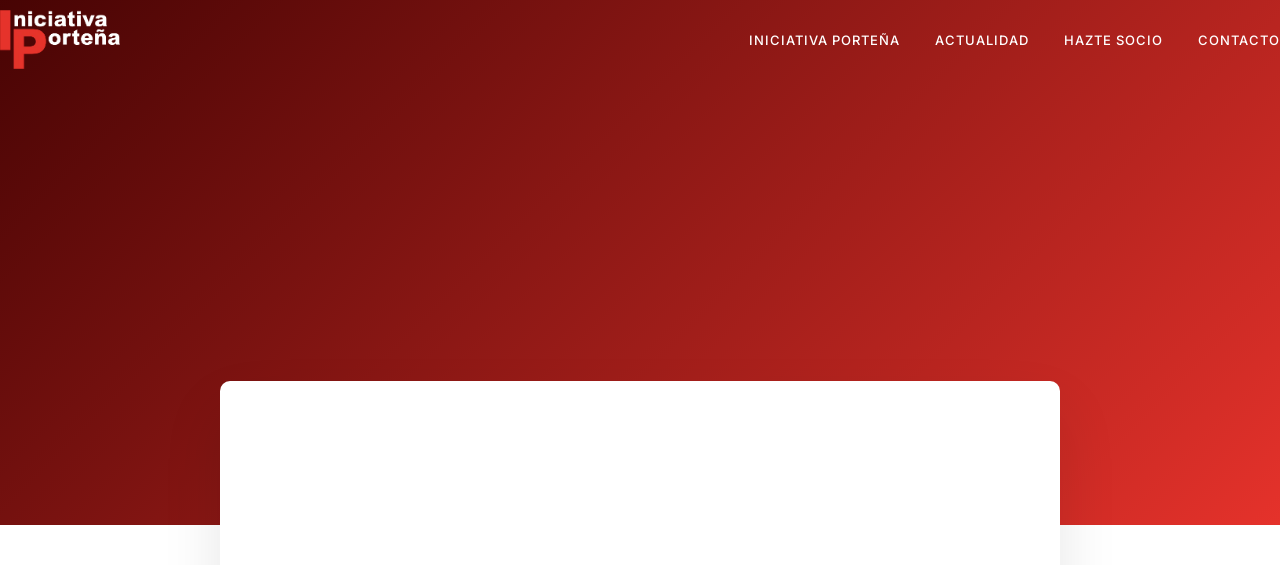

--- FILE ---
content_type: text/html; charset=UTF-8
request_url: https://www.elpuertoexiste.es/2009/10/el-12-de-noviembre-asamblea-extraordinaria-de-ip/
body_size: 19997
content:
<!doctype html>
<html lang="es">
<head>
<meta charset="UTF-8">
<meta name="viewport" content="width=device-width, initial-scale=1">
<link rel="profile" href="https://gmpg.org/xfn/11">
<meta name='robots' content='index, follow, max-image-preview:large, max-snippet:-1, max-video-preview:-1' />
<!-- This site is optimized with the Yoast SEO plugin v25.1 - https://yoast.com/wordpress/plugins/seo/ -->
<title>El 12 de noviembre, Asamblea Extraordinaria de IP - Iniciativa Porteña</title>
<meta name="description" content="%" />
<link rel="canonical" href="https://www.elpuertoexiste.es/2009/10/el-12-de-noviembre-asamblea-extraordinaria-de-ip/" />
<meta property="og:locale" content="es_ES" />
<meta property="og:type" content="article" />
<meta property="og:title" content="El 12 de noviembre, Asamblea Extraordinaria de IP - Iniciativa Porteña" />
<meta property="og:description" content="%" />
<meta property="og:url" content="https://www.elpuertoexiste.es/2009/10/el-12-de-noviembre-asamblea-extraordinaria-de-ip/" />
<meta property="og:site_name" content="Iniciativa Porteña" />
<meta property="article:publisher" content="https://www.facebook.com/people/Iniciativa-Portea/100064545525868/" />
<meta property="article:published_time" content="2009-10-30T11:30:38+00:00" />
<meta property="og:image" content="https://www.elpuertoexiste.es/wp-content/uploads/2023/05/social-ip.jpg" />
<meta property="og:image:width" content="900" />
<meta property="og:image:height" content="500" />
<meta property="og:image:type" content="image/jpeg" />
<meta name="author" content="Iniciativa Porteña" />
<meta name="twitter:card" content="summary_large_image" />
<meta name="twitter:creator" content="@elpuertoexiste" />
<meta name="twitter:site" content="@elpuertoexiste" />
<meta name="twitter:label1" content="Escrito por" />
<meta name="twitter:data1" content="Iniciativa Porteña" />
<meta name="twitter:label2" content="Tiempo de lectura" />
<meta name="twitter:data2" content="1 minuto" />
<script type="application/ld+json" class="yoast-schema-graph">{"@context":"https://schema.org","@graph":[{"@type":"WebPage","@id":"https://www.elpuertoexiste.es/2009/10/el-12-de-noviembre-asamblea-extraordinaria-de-ip/","url":"https://www.elpuertoexiste.es/2009/10/el-12-de-noviembre-asamblea-extraordinaria-de-ip/","name":"El 12 de noviembre, Asamblea Extraordinaria de IP - Iniciativa Porteña","isPartOf":{"@id":"https://www.elpuertoexiste.es/#website"},"datePublished":"2009-10-30T11:30:38+00:00","author":{"@id":"https://www.elpuertoexiste.es/#/schema/person/f667991e8af6e1cc561c4a74338cf038"},"description":"%","breadcrumb":{"@id":"https://www.elpuertoexiste.es/2009/10/el-12-de-noviembre-asamblea-extraordinaria-de-ip/#breadcrumb"},"inLanguage":"es","potentialAction":[{"@type":"ReadAction","target":["https://www.elpuertoexiste.es/2009/10/el-12-de-noviembre-asamblea-extraordinaria-de-ip/"]}]},{"@type":"BreadcrumbList","@id":"https://www.elpuertoexiste.es/2009/10/el-12-de-noviembre-asamblea-extraordinaria-de-ip/#breadcrumb","itemListElement":[{"@type":"ListItem","position":1,"name":"Portada","item":"https://www.elpuertoexiste.es/"},{"@type":"ListItem","position":2,"name":"Actualidad","item":"https://www.elpuertoexiste.es/actualidad/"},{"@type":"ListItem","position":3,"name":"El 12 de noviembre, Asamblea Extraordinaria de IP"}]},{"@type":"WebSite","@id":"https://www.elpuertoexiste.es/#website","url":"https://www.elpuertoexiste.es/","name":"Iniciativa Porteña","description":"Comisión promotora de la segregación de El Puerto.","alternateName":"IP","potentialAction":[{"@type":"SearchAction","target":{"@type":"EntryPoint","urlTemplate":"https://www.elpuertoexiste.es/?s={search_term_string}"},"query-input":{"@type":"PropertyValueSpecification","valueRequired":true,"valueName":"search_term_string"}}],"inLanguage":"es"},{"@type":"Person","@id":"https://www.elpuertoexiste.es/#/schema/person/f667991e8af6e1cc561c4a74338cf038","name":"Iniciativa Porteña","image":{"@type":"ImageObject","inLanguage":"es","@id":"https://www.elpuertoexiste.es/#/schema/person/image/","url":"https://www.elpuertoexiste.es/wp-content/uploads/2023/04/iniciativa_portena-150x150.png","contentUrl":"https://www.elpuertoexiste.es/wp-content/uploads/2023/04/iniciativa_portena-150x150.png","caption":"Iniciativa Porteña"},"description":"Iniciativa Porteña se constituye en 1996 como Comisión Promotora de la Segregación de El Puerto sobre Sagunto","sameAs":["https://www.elpuertoexiste.es"]}]}</script>
<!-- / Yoast SEO plugin. -->
<link rel='dns-prefetch' href='//www.googletagmanager.com' />
<link rel="alternate" type="application/rss+xml" title="Iniciativa Porteña &raquo; Feed" href="https://www.elpuertoexiste.es/feed/" />
<link rel="alternate" type="text/calendar" title="Iniciativa Porteña &raquo; iCal Feed" href="https://www.elpuertoexiste.es/agenda/?ical=1" />
<style id='wp-img-auto-sizes-contain-inline-css'>
img:is([sizes=auto i],[sizes^="auto," i]){contain-intrinsic-size:3000px 1500px}
/*# sourceURL=wp-img-auto-sizes-contain-inline-css */
</style>
<!-- <link rel='stylesheet' id='wp-block-library-css' href='https://www.elpuertoexiste.es/wp-includes/css/dist/block-library/style.min.css?ver=b81a10aef67e3fc544bd77a698c3bbb2' media='all' /> -->
<link rel="stylesheet" type="text/css" href="//www.elpuertoexiste.es/wp-content/cache/wpfc-minified/fp9op9i7/fg9pq.css" media="all"/>
<style id='global-styles-inline-css'>
:root{--wp--preset--aspect-ratio--square: 1;--wp--preset--aspect-ratio--4-3: 4/3;--wp--preset--aspect-ratio--3-4: 3/4;--wp--preset--aspect-ratio--3-2: 3/2;--wp--preset--aspect-ratio--2-3: 2/3;--wp--preset--aspect-ratio--16-9: 16/9;--wp--preset--aspect-ratio--9-16: 9/16;--wp--preset--color--black: #000000;--wp--preset--color--cyan-bluish-gray: #abb8c3;--wp--preset--color--white: #ffffff;--wp--preset--color--pale-pink: #f78da7;--wp--preset--color--vivid-red: #cf2e2e;--wp--preset--color--luminous-vivid-orange: #ff6900;--wp--preset--color--luminous-vivid-amber: #fcb900;--wp--preset--color--light-green-cyan: #7bdcb5;--wp--preset--color--vivid-green-cyan: #00d084;--wp--preset--color--pale-cyan-blue: #8ed1fc;--wp--preset--color--vivid-cyan-blue: #0693e3;--wp--preset--color--vivid-purple: #9b51e0;--wp--preset--gradient--vivid-cyan-blue-to-vivid-purple: linear-gradient(135deg,rgb(6,147,227) 0%,rgb(155,81,224) 100%);--wp--preset--gradient--light-green-cyan-to-vivid-green-cyan: linear-gradient(135deg,rgb(122,220,180) 0%,rgb(0,208,130) 100%);--wp--preset--gradient--luminous-vivid-amber-to-luminous-vivid-orange: linear-gradient(135deg,rgb(252,185,0) 0%,rgb(255,105,0) 100%);--wp--preset--gradient--luminous-vivid-orange-to-vivid-red: linear-gradient(135deg,rgb(255,105,0) 0%,rgb(207,46,46) 100%);--wp--preset--gradient--very-light-gray-to-cyan-bluish-gray: linear-gradient(135deg,rgb(238,238,238) 0%,rgb(169,184,195) 100%);--wp--preset--gradient--cool-to-warm-spectrum: linear-gradient(135deg,rgb(74,234,220) 0%,rgb(151,120,209) 20%,rgb(207,42,186) 40%,rgb(238,44,130) 60%,rgb(251,105,98) 80%,rgb(254,248,76) 100%);--wp--preset--gradient--blush-light-purple: linear-gradient(135deg,rgb(255,206,236) 0%,rgb(152,150,240) 100%);--wp--preset--gradient--blush-bordeaux: linear-gradient(135deg,rgb(254,205,165) 0%,rgb(254,45,45) 50%,rgb(107,0,62) 100%);--wp--preset--gradient--luminous-dusk: linear-gradient(135deg,rgb(255,203,112) 0%,rgb(199,81,192) 50%,rgb(65,88,208) 100%);--wp--preset--gradient--pale-ocean: linear-gradient(135deg,rgb(255,245,203) 0%,rgb(182,227,212) 50%,rgb(51,167,181) 100%);--wp--preset--gradient--electric-grass: linear-gradient(135deg,rgb(202,248,128) 0%,rgb(113,206,126) 100%);--wp--preset--gradient--midnight: linear-gradient(135deg,rgb(2,3,129) 0%,rgb(40,116,252) 100%);--wp--preset--font-size--small: 13px;--wp--preset--font-size--medium: 20px;--wp--preset--font-size--large: 36px;--wp--preset--font-size--x-large: 42px;--wp--preset--spacing--20: 0.44rem;--wp--preset--spacing--30: 0.67rem;--wp--preset--spacing--40: 1rem;--wp--preset--spacing--50: 1.5rem;--wp--preset--spacing--60: 2.25rem;--wp--preset--spacing--70: 3.38rem;--wp--preset--spacing--80: 5.06rem;--wp--preset--shadow--natural: 6px 6px 9px rgba(0, 0, 0, 0.2);--wp--preset--shadow--deep: 12px 12px 50px rgba(0, 0, 0, 0.4);--wp--preset--shadow--sharp: 6px 6px 0px rgba(0, 0, 0, 0.2);--wp--preset--shadow--outlined: 6px 6px 0px -3px rgb(255, 255, 255), 6px 6px rgb(0, 0, 0);--wp--preset--shadow--crisp: 6px 6px 0px rgb(0, 0, 0);}:root { --wp--style--global--content-size: 800px;--wp--style--global--wide-size: 1200px; }:where(body) { margin: 0; }.wp-site-blocks > .alignleft { float: left; margin-right: 2em; }.wp-site-blocks > .alignright { float: right; margin-left: 2em; }.wp-site-blocks > .aligncenter { justify-content: center; margin-left: auto; margin-right: auto; }:where(.wp-site-blocks) > * { margin-block-start: 24px; margin-block-end: 0; }:where(.wp-site-blocks) > :first-child { margin-block-start: 0; }:where(.wp-site-blocks) > :last-child { margin-block-end: 0; }:root { --wp--style--block-gap: 24px; }:root :where(.is-layout-flow) > :first-child{margin-block-start: 0;}:root :where(.is-layout-flow) > :last-child{margin-block-end: 0;}:root :where(.is-layout-flow) > *{margin-block-start: 24px;margin-block-end: 0;}:root :where(.is-layout-constrained) > :first-child{margin-block-start: 0;}:root :where(.is-layout-constrained) > :last-child{margin-block-end: 0;}:root :where(.is-layout-constrained) > *{margin-block-start: 24px;margin-block-end: 0;}:root :where(.is-layout-flex){gap: 24px;}:root :where(.is-layout-grid){gap: 24px;}.is-layout-flow > .alignleft{float: left;margin-inline-start: 0;margin-inline-end: 2em;}.is-layout-flow > .alignright{float: right;margin-inline-start: 2em;margin-inline-end: 0;}.is-layout-flow > .aligncenter{margin-left: auto !important;margin-right: auto !important;}.is-layout-constrained > .alignleft{float: left;margin-inline-start: 0;margin-inline-end: 2em;}.is-layout-constrained > .alignright{float: right;margin-inline-start: 2em;margin-inline-end: 0;}.is-layout-constrained > .aligncenter{margin-left: auto !important;margin-right: auto !important;}.is-layout-constrained > :where(:not(.alignleft):not(.alignright):not(.alignfull)){max-width: var(--wp--style--global--content-size);margin-left: auto !important;margin-right: auto !important;}.is-layout-constrained > .alignwide{max-width: var(--wp--style--global--wide-size);}body .is-layout-flex{display: flex;}.is-layout-flex{flex-wrap: wrap;align-items: center;}.is-layout-flex > :is(*, div){margin: 0;}body .is-layout-grid{display: grid;}.is-layout-grid > :is(*, div){margin: 0;}body{padding-top: 0px;padding-right: 0px;padding-bottom: 0px;padding-left: 0px;}a:where(:not(.wp-element-button)){text-decoration: underline;}:root :where(.wp-element-button, .wp-block-button__link){background-color: #32373c;border-width: 0;color: #fff;font-family: inherit;font-size: inherit;font-style: inherit;font-weight: inherit;letter-spacing: inherit;line-height: inherit;padding-top: calc(0.667em + 2px);padding-right: calc(1.333em + 2px);padding-bottom: calc(0.667em + 2px);padding-left: calc(1.333em + 2px);text-decoration: none;text-transform: inherit;}.has-black-color{color: var(--wp--preset--color--black) !important;}.has-cyan-bluish-gray-color{color: var(--wp--preset--color--cyan-bluish-gray) !important;}.has-white-color{color: var(--wp--preset--color--white) !important;}.has-pale-pink-color{color: var(--wp--preset--color--pale-pink) !important;}.has-vivid-red-color{color: var(--wp--preset--color--vivid-red) !important;}.has-luminous-vivid-orange-color{color: var(--wp--preset--color--luminous-vivid-orange) !important;}.has-luminous-vivid-amber-color{color: var(--wp--preset--color--luminous-vivid-amber) !important;}.has-light-green-cyan-color{color: var(--wp--preset--color--light-green-cyan) !important;}.has-vivid-green-cyan-color{color: var(--wp--preset--color--vivid-green-cyan) !important;}.has-pale-cyan-blue-color{color: var(--wp--preset--color--pale-cyan-blue) !important;}.has-vivid-cyan-blue-color{color: var(--wp--preset--color--vivid-cyan-blue) !important;}.has-vivid-purple-color{color: var(--wp--preset--color--vivid-purple) !important;}.has-black-background-color{background-color: var(--wp--preset--color--black) !important;}.has-cyan-bluish-gray-background-color{background-color: var(--wp--preset--color--cyan-bluish-gray) !important;}.has-white-background-color{background-color: var(--wp--preset--color--white) !important;}.has-pale-pink-background-color{background-color: var(--wp--preset--color--pale-pink) !important;}.has-vivid-red-background-color{background-color: var(--wp--preset--color--vivid-red) !important;}.has-luminous-vivid-orange-background-color{background-color: var(--wp--preset--color--luminous-vivid-orange) !important;}.has-luminous-vivid-amber-background-color{background-color: var(--wp--preset--color--luminous-vivid-amber) !important;}.has-light-green-cyan-background-color{background-color: var(--wp--preset--color--light-green-cyan) !important;}.has-vivid-green-cyan-background-color{background-color: var(--wp--preset--color--vivid-green-cyan) !important;}.has-pale-cyan-blue-background-color{background-color: var(--wp--preset--color--pale-cyan-blue) !important;}.has-vivid-cyan-blue-background-color{background-color: var(--wp--preset--color--vivid-cyan-blue) !important;}.has-vivid-purple-background-color{background-color: var(--wp--preset--color--vivid-purple) !important;}.has-black-border-color{border-color: var(--wp--preset--color--black) !important;}.has-cyan-bluish-gray-border-color{border-color: var(--wp--preset--color--cyan-bluish-gray) !important;}.has-white-border-color{border-color: var(--wp--preset--color--white) !important;}.has-pale-pink-border-color{border-color: var(--wp--preset--color--pale-pink) !important;}.has-vivid-red-border-color{border-color: var(--wp--preset--color--vivid-red) !important;}.has-luminous-vivid-orange-border-color{border-color: var(--wp--preset--color--luminous-vivid-orange) !important;}.has-luminous-vivid-amber-border-color{border-color: var(--wp--preset--color--luminous-vivid-amber) !important;}.has-light-green-cyan-border-color{border-color: var(--wp--preset--color--light-green-cyan) !important;}.has-vivid-green-cyan-border-color{border-color: var(--wp--preset--color--vivid-green-cyan) !important;}.has-pale-cyan-blue-border-color{border-color: var(--wp--preset--color--pale-cyan-blue) !important;}.has-vivid-cyan-blue-border-color{border-color: var(--wp--preset--color--vivid-cyan-blue) !important;}.has-vivid-purple-border-color{border-color: var(--wp--preset--color--vivid-purple) !important;}.has-vivid-cyan-blue-to-vivid-purple-gradient-background{background: var(--wp--preset--gradient--vivid-cyan-blue-to-vivid-purple) !important;}.has-light-green-cyan-to-vivid-green-cyan-gradient-background{background: var(--wp--preset--gradient--light-green-cyan-to-vivid-green-cyan) !important;}.has-luminous-vivid-amber-to-luminous-vivid-orange-gradient-background{background: var(--wp--preset--gradient--luminous-vivid-amber-to-luminous-vivid-orange) !important;}.has-luminous-vivid-orange-to-vivid-red-gradient-background{background: var(--wp--preset--gradient--luminous-vivid-orange-to-vivid-red) !important;}.has-very-light-gray-to-cyan-bluish-gray-gradient-background{background: var(--wp--preset--gradient--very-light-gray-to-cyan-bluish-gray) !important;}.has-cool-to-warm-spectrum-gradient-background{background: var(--wp--preset--gradient--cool-to-warm-spectrum) !important;}.has-blush-light-purple-gradient-background{background: var(--wp--preset--gradient--blush-light-purple) !important;}.has-blush-bordeaux-gradient-background{background: var(--wp--preset--gradient--blush-bordeaux) !important;}.has-luminous-dusk-gradient-background{background: var(--wp--preset--gradient--luminous-dusk) !important;}.has-pale-ocean-gradient-background{background: var(--wp--preset--gradient--pale-ocean) !important;}.has-electric-grass-gradient-background{background: var(--wp--preset--gradient--electric-grass) !important;}.has-midnight-gradient-background{background: var(--wp--preset--gradient--midnight) !important;}.has-small-font-size{font-size: var(--wp--preset--font-size--small) !important;}.has-medium-font-size{font-size: var(--wp--preset--font-size--medium) !important;}.has-large-font-size{font-size: var(--wp--preset--font-size--large) !important;}.has-x-large-font-size{font-size: var(--wp--preset--font-size--x-large) !important;}
/*# sourceURL=global-styles-inline-css */
</style>
<!-- <link rel='stylesheet' id='jet-engine-frontend-css' href='https://www.elpuertoexiste.es/wp-content/plugins/jet-engine/assets/css/frontend.css?ver=3.5.1' media='all' /> -->
<!-- <link rel='stylesheet' id='tribe-events-v2-single-skeleton-css' href='https://www.elpuertoexiste.es/wp-content/plugins/the-events-calendar/src/resources/css/tribe-events-single-skeleton.min.css?ver=6.10.1.1' media='all' /> -->
<!-- <link rel='stylesheet' id='tribe-events-v2-single-skeleton-full-css' href='https://www.elpuertoexiste.es/wp-content/plugins/the-events-calendar/src/resources/css/tribe-events-single-full.min.css?ver=6.10.1.1' media='all' /> -->
<!-- <link rel='stylesheet' id='tec-events-elementor-widgets-base-styles-css' href='https://www.elpuertoexiste.es/wp-content/plugins/the-events-calendar/src/resources/css/integrations/plugins/elementor/widgets/widget-base.min.css?ver=6.10.1.1' media='all' /> -->
<!-- <link rel='stylesheet' id='cmplz-general-css' href='https://www.elpuertoexiste.es/wp-content/plugins/complianz-gdpr/assets/css/cookieblocker.min.css?ver=1742470484' media='all' /> -->
<!-- <link rel='stylesheet' id='hello-elementor-css' href='https://www.elpuertoexiste.es/wp-content/themes/hello-elementor/style.min.css?ver=3.3.0' media='all' /> -->
<!-- <link rel='stylesheet' id='hello-elementor-theme-style-css' href='https://www.elpuertoexiste.es/wp-content/themes/hello-elementor/theme.min.css?ver=3.3.0' media='all' /> -->
<!-- <link rel='stylesheet' id='hello-elementor-header-footer-css' href='https://www.elpuertoexiste.es/wp-content/themes/hello-elementor/header-footer.min.css?ver=3.3.0' media='all' /> -->
<!-- <link rel='stylesheet' id='elementor-frontend-css' href='https://www.elpuertoexiste.es/wp-content/plugins/elementor/assets/css/frontend.min.css?ver=3.29.0' media='all' /> -->
<link rel="stylesheet" type="text/css" href="//www.elpuertoexiste.es/wp-content/cache/wpfc-minified/2nib6tdb/dkkxu.css" media="all"/>
<style id='elementor-frontend-inline-css'>
.elementor-54 .elementor-element.elementor-element-3944de7e > .elementor-background-overlay{background-image:url("https://www.elpuertoexiste.es/wp-content/uploads/2023/01/gerencia-oficinas-ip.jpg");}
/*# sourceURL=elementor-frontend-inline-css */
</style>
<link rel='stylesheet' id='elementor-post-10-css' href='https://www.elpuertoexiste.es/wp-content/uploads/elementor/css/post-10.css?ver=1747824365' media='all' />
<!-- <link rel='stylesheet' id='widget-image-css' href='https://www.elpuertoexiste.es/wp-content/plugins/elementor/assets/css/widget-image.min.css?ver=3.29.0' media='all' /> -->
<!-- <link rel='stylesheet' id='widget-nav-menu-css' href='https://www.elpuertoexiste.es/wp-content/plugins/elementor-pro/assets/css/widget-nav-menu.min.css?ver=3.27.4' media='all' /> -->
<!-- <link rel='stylesheet' id='widget-heading-css' href='https://www.elpuertoexiste.es/wp-content/plugins/elementor/assets/css/widget-heading.min.css?ver=3.29.0' media='all' /> -->
<!-- <link rel='stylesheet' id='widget-form-css' href='https://www.elpuertoexiste.es/wp-content/plugins/elementor-pro/assets/css/widget-form.min.css?ver=3.27.4' media='all' /> -->
<!-- <link rel='stylesheet' id='e-animation-pop-css' href='https://www.elpuertoexiste.es/wp-content/plugins/elementor/assets/lib/animations/styles/e-animation-pop.min.css?ver=3.29.0' media='all' /> -->
<!-- <link rel='stylesheet' id='widget-social-icons-css' href='https://www.elpuertoexiste.es/wp-content/plugins/elementor/assets/css/widget-social-icons.min.css?ver=3.29.0' media='all' /> -->
<!-- <link rel='stylesheet' id='e-apple-webkit-css' href='https://www.elpuertoexiste.es/wp-content/plugins/elementor/assets/css/conditionals/apple-webkit.min.css?ver=3.29.0' media='all' /> -->
<!-- <link rel='stylesheet' id='widget-icon-list-css' href='https://www.elpuertoexiste.es/wp-content/plugins/elementor/assets/css/widget-icon-list.min.css?ver=3.29.0' media='all' /> -->
<!-- <link rel='stylesheet' id='e-animation-fadeInUp-css' href='https://www.elpuertoexiste.es/wp-content/plugins/elementor/assets/lib/animations/styles/fadeInUp.min.css?ver=3.29.0' media='all' /> -->
<!-- <link rel='stylesheet' id='widget-post-info-css' href='https://www.elpuertoexiste.es/wp-content/plugins/elementor-pro/assets/css/widget-post-info.min.css?ver=3.27.4' media='all' /> -->
<!-- <link rel='stylesheet' id='elementor-icons-shared-0-css' href='https://www.elpuertoexiste.es/wp-content/plugins/elementor/assets/lib/font-awesome/css/fontawesome.min.css?ver=5.15.3' media='all' /> -->
<!-- <link rel='stylesheet' id='elementor-icons-fa-regular-css' href='https://www.elpuertoexiste.es/wp-content/plugins/elementor/assets/lib/font-awesome/css/regular.min.css?ver=5.15.3' media='all' /> -->
<!-- <link rel='stylesheet' id='elementor-icons-fa-solid-css' href='https://www.elpuertoexiste.es/wp-content/plugins/elementor/assets/lib/font-awesome/css/solid.min.css?ver=5.15.3' media='all' /> -->
<!-- <link rel='stylesheet' id='e-animation-fadeIn-css' href='https://www.elpuertoexiste.es/wp-content/plugins/elementor/assets/lib/animations/styles/fadeIn.min.css?ver=3.29.0' media='all' /> -->
<!-- <link rel='stylesheet' id='widget-share-buttons-css' href='https://www.elpuertoexiste.es/wp-content/plugins/elementor-pro/assets/css/widget-share-buttons.min.css?ver=3.27.4' media='all' /> -->
<!-- <link rel='stylesheet' id='elementor-icons-fa-brands-css' href='https://www.elpuertoexiste.es/wp-content/plugins/elementor/assets/lib/font-awesome/css/brands.min.css?ver=5.15.3' media='all' /> -->
<!-- <link rel='stylesheet' id='widget-author-box-css' href='https://www.elpuertoexiste.es/wp-content/plugins/elementor-pro/assets/css/widget-author-box.min.css?ver=3.27.4' media='all' /> -->
<!-- <link rel='stylesheet' id='widget-divider-css' href='https://www.elpuertoexiste.es/wp-content/plugins/elementor/assets/css/widget-divider.min.css?ver=3.29.0' media='all' /> -->
<!-- <link rel='stylesheet' id='widget-posts-css' href='https://www.elpuertoexiste.es/wp-content/plugins/elementor-pro/assets/css/widget-posts.min.css?ver=3.27.4' media='all' /> -->
<!-- <link rel='stylesheet' id='jet-elements-css' href='https://www.elpuertoexiste.es/wp-content/plugins/jet-elements/assets/css/jet-elements.css?ver=2.6.19' media='all' /> -->
<!-- <link rel='stylesheet' id='jet-elements-skin-css' href='https://www.elpuertoexiste.es/wp-content/plugins/jet-elements/assets/css/jet-elements-skin.css?ver=2.6.19' media='all' /> -->
<!-- <link rel='stylesheet' id='elementor-icons-css' href='https://www.elpuertoexiste.es/wp-content/plugins/elementor/assets/lib/eicons/css/elementor-icons.min.css?ver=5.40.0' media='all' /> -->
<link rel="stylesheet" type="text/css" href="//www.elpuertoexiste.es/wp-content/cache/wpfc-minified/12t5z8d1/fg9qu.css" media="all"/>
<link rel='stylesheet' id='elementor-post-57-css' href='https://www.elpuertoexiste.es/wp-content/uploads/elementor/css/post-57.css?ver=1747824365' media='all' />
<link rel='stylesheet' id='elementor-post-56-css' href='https://www.elpuertoexiste.es/wp-content/uploads/elementor/css/post-56.css?ver=1747824365' media='all' />
<link rel='stylesheet' id='elementor-post-54-css' href='https://www.elpuertoexiste.es/wp-content/uploads/elementor/css/post-54.css?ver=1747824386' media='all' />
<!-- <link rel='stylesheet' id='skb-cife-elegant_icon-css' href='https://www.elpuertoexiste.es/wp-content/plugins/skyboot-custom-icons-for-elementor/assets/css/elegant.css?ver=1.0.8' media='all' /> -->
<!-- <link rel='stylesheet' id='skb-cife-linearicons_icon-css' href='https://www.elpuertoexiste.es/wp-content/plugins/skyboot-custom-icons-for-elementor/assets/css/linearicons.css?ver=1.0.8' media='all' /> -->
<!-- <link rel='stylesheet' id='skb-cife-themify_icon-css' href='https://www.elpuertoexiste.es/wp-content/plugins/skyboot-custom-icons-for-elementor/assets/css/themify.css?ver=1.0.8' media='all' /> -->
<!-- <link rel='stylesheet' id='style_v0-css' href='https://www.elpuertoexiste.es/wp-content/themes/el-puerto-existe/style.css?ver=1.0.0' media='all' /> -->
<!-- <link rel='stylesheet' id='ekit-widget-styles-css' href='https://www.elpuertoexiste.es/wp-content/plugins/elementskit-lite/widgets/init/assets/css/widget-styles.css?ver=3.4.7' media='all' /> -->
<!-- <link rel='stylesheet' id='ekit-responsive-css' href='https://www.elpuertoexiste.es/wp-content/plugins/elementskit-lite/widgets/init/assets/css/responsive.css?ver=3.4.7' media='all' /> -->
<!-- <link rel='stylesheet' id='elementor-gf-local-inter-css' href='https://www.elpuertoexiste.es/wp-content/uploads/elementor/google-fonts/css/inter.css?ver=1742470520' media='all' /> -->
<!-- <link rel='stylesheet' id='elementor-icons-ekiticons-css' href='https://www.elpuertoexiste.es/wp-content/plugins/elementskit-lite/modules/elementskit-icon-pack/assets/css/ekiticons.css?ver=3.4.7' media='all' /> -->
<link rel="stylesheet" type="text/css" href="//www.elpuertoexiste.es/wp-content/cache/wpfc-minified/1mzcx5c9/fg9qu.css" media="all"/>
<script async src="https://www.elpuertoexiste.es/wp-content/plugins/burst-statistics/helpers/timeme/timeme.min.js?ver=1.7.6.1" id="burst-timeme-js"></script>
<script id="burst-js-extra">
var burst = {"cookie_retention_days":"30","beacon_url":"https://www.elpuertoexiste.es/wp-content/plugins/burst-statistics/endpoint.php","options":{"beacon_enabled":1,"enable_cookieless_tracking":0,"enable_turbo_mode":0,"do_not_track":0,"track_url_change":0},"goals":[],"goals_script_url":"https://www.elpuertoexiste.es/wp-content/plugins/burst-statistics//assets/js/build/burst-goals.js?v=1.7.6.1"};
//# sourceURL=burst-js-extra
</script>
<script type="text/plain" data-service="burst" data-category="statistics" async data-cmplz-src="https://www.elpuertoexiste.es/wp-content/plugins/burst-statistics/assets/js/build/burst.min.js?ver=1.7.6.1" id="burst-js"></script>
<script src="https://www.elpuertoexiste.es/wp-includes/js/jquery/jquery.min.js?ver=3.7.1" id="jquery-core-js"></script>
<!-- Fragmento de código de la etiqueta de Google (gtag.js) añadida por Site Kit -->
<!-- Fragmento de código de Google Analytics añadido por Site Kit -->
<script src="https://www.googletagmanager.com/gtag/js?id=GT-WBTXB6H" id="google_gtagjs-js" async></script>
<script id="google_gtagjs-js-after">
window.dataLayer = window.dataLayer || [];function gtag(){dataLayer.push(arguments);}
gtag("set","linker",{"domains":["www.elpuertoexiste.es"]});
gtag("js", new Date());
gtag("set", "developer_id.dZTNiMT", true);
gtag("config", "GT-WBTXB6H");
//# sourceURL=google_gtagjs-js-after
</script>
<meta name="generator" content="Site Kit by Google 1.170.0" /><meta name="tec-api-version" content="v1"><meta name="tec-api-origin" content="https://www.elpuertoexiste.es"><link rel="alternate" href="https://www.elpuertoexiste.es/wp-json/tribe/events/v1/" />			<style>.cmplz-hidden {
display: none !important;
}</style><meta name="generator" content="Elementor 3.29.0; features: additional_custom_breakpoints, e_local_google_fonts; settings: css_print_method-external, google_font-enabled, font_display-swap">
<style>
.e-con.e-parent:nth-of-type(n+4):not(.e-lazyloaded):not(.e-no-lazyload),
.e-con.e-parent:nth-of-type(n+4):not(.e-lazyloaded):not(.e-no-lazyload) * {
background-image: none !important;
}
@media screen and (max-height: 1024px) {
.e-con.e-parent:nth-of-type(n+3):not(.e-lazyloaded):not(.e-no-lazyload),
.e-con.e-parent:nth-of-type(n+3):not(.e-lazyloaded):not(.e-no-lazyload) * {
background-image: none !important;
}
}
@media screen and (max-height: 640px) {
.e-con.e-parent:nth-of-type(n+2):not(.e-lazyloaded):not(.e-no-lazyload),
.e-con.e-parent:nth-of-type(n+2):not(.e-lazyloaded):not(.e-no-lazyload) * {
background-image: none !important;
}
}
</style>
<link rel="icon" href="https://www.elpuertoexiste.es/wp-content/uploads/2023/01/cropped-favicon-32x32.png" sizes="32x32" />
<link rel="icon" href="https://www.elpuertoexiste.es/wp-content/uploads/2023/01/cropped-favicon-192x192.png" sizes="192x192" />
<link rel="apple-touch-icon" href="https://www.elpuertoexiste.es/wp-content/uploads/2023/01/cropped-favicon-180x180.png" />
<meta name="msapplication-TileImage" content="https://www.elpuertoexiste.es/wp-content/uploads/2023/01/cropped-favicon-270x270.png" />
<noscript><style>.perfmatters-lazy[data-src]{display:none !important;}</style></noscript><style>.perfmatters-lazy.pmloaded,.perfmatters-lazy.pmloaded>img,.perfmatters-lazy>img.pmloaded,.perfmatters-lazy[data-ll-status=entered]{animation:500ms pmFadeIn}@keyframes pmFadeIn{0%{opacity:0}100%{opacity:1}}body .perfmatters-lazy-css-bg:not([data-ll-status=entered]),body .perfmatters-lazy-css-bg:not([data-ll-status=entered]) *,body .perfmatters-lazy-css-bg:not([data-ll-status=entered])::before,body .perfmatters-lazy-css-bg:not([data-ll-status=entered])::after{background-image:none!important;will-change:transform;transition:opacity 0.025s ease-in,transform 0.025s ease-in!important;}</style></head>
<body data-rsssl=1 data-cmplz=2 class="wp-singular post-template-default single single-post postid-3590 single-format-standard wp-embed-responsive wp-theme-hello-elementor wp-child-theme-el-puerto-existe tribe-no-js theme-default elementor-default elementor-kit-10 elementor-page-54">
<a class="skip-link screen-reader-text" href="#content">Ir al contenido</a>
<div data-elementor-type="header" data-elementor-id="57" class="elementor elementor-57 elementor-location-header" data-elementor-post-type="elementor_library">
<section class="elementor-section elementor-top-section elementor-element elementor-element-38c15593 elementor-section-content-middle elementor-section-boxed elementor-section-height-default elementor-section-height-default" data-id="38c15593" data-element_type="section" data-settings="{&quot;background_background&quot;:&quot;classic&quot;,&quot;jet_parallax_layout_list&quot;:[]}">
<div class="elementor-container elementor-column-gap-default">
<div class="elementor-column elementor-col-50 elementor-top-column elementor-element elementor-element-69df2f14" data-id="69df2f14" data-element_type="column">
<div class="elementor-widget-wrap elementor-element-populated">
<div class="elementor-element elementor-element-b498494 elementor-widget elementor-widget-image" data-id="b498494" data-element_type="widget" data-widget_type="image.default">
<div class="elementor-widget-container">
<a href="https://www.elpuertoexiste.es">
<img width="305" height="151" src="https://www.elpuertoexiste.es/wp-content/uploads/2023/01/logo_w.png" class="attachment-full size-full wp-image-25560" alt="" srcset="https://www.elpuertoexiste.es/wp-content/uploads/2023/01/logo_w.png 305w, https://www.elpuertoexiste.es/wp-content/uploads/2023/01/logo_w-300x149.png 300w" sizes="(max-width: 305px) 100vw, 305px" />								</a>
</div>
</div>
</div>
</div>
<div class="elementor-column elementor-col-50 elementor-top-column elementor-element elementor-element-d2f56bc" data-id="d2f56bc" data-element_type="column">
<div class="elementor-widget-wrap elementor-element-populated">
<div class="elementor-element elementor-element-7e9f8d13 elementor-nav-menu__align-end elementor-nav-menu--stretch elementor-nav-menu--dropdown-tablet elementor-nav-menu__text-align-aside elementor-nav-menu--toggle elementor-nav-menu--burger elementor-widget elementor-widget-nav-menu" data-id="7e9f8d13" data-element_type="widget" data-settings="{&quot;submenu_icon&quot;:{&quot;value&quot;:&quot;&lt;i class=\&quot;fas fa-angle-down\&quot;&gt;&lt;\/i&gt;&quot;,&quot;library&quot;:&quot;fa-solid&quot;},&quot;full_width&quot;:&quot;stretch&quot;,&quot;layout&quot;:&quot;horizontal&quot;,&quot;toggle&quot;:&quot;burger&quot;}" data-widget_type="nav-menu.default">
<div class="elementor-widget-container">
<nav aria-label="Menú" class="elementor-nav-menu--main elementor-nav-menu__container elementor-nav-menu--layout-horizontal e--pointer-none">
<ul id="menu-1-7e9f8d13" class="elementor-nav-menu"><li class="menu-item menu-item-type-custom menu-item-object-custom menu-item-has-children menu-item-25372"><a href="#" class="elementor-item elementor-item-anchor">Iniciativa Porteña</a>
<ul class="sub-menu elementor-nav-menu--dropdown">
<li class="menu-item menu-item-type-post_type menu-item-object-page menu-item-25460"><a href="https://www.elpuertoexiste.es/quienes-somos/" class="elementor-sub-item">Quienes somos</a></li>
<li class="menu-item menu-item-type-post_type menu-item-object-page menu-item-25520"><a href="https://www.elpuertoexiste.es/estatutos/" class="elementor-sub-item">Estatutos</a></li>
<li class="menu-item menu-item-type-post_type menu-item-object-page menu-item-25377"><a href="https://www.elpuertoexiste.es/concejales/" class="elementor-sub-item">Concejales</a></li>
<li class="menu-item menu-item-type-post_type menu-item-object-page menu-item-25484"><a href="https://www.elpuertoexiste.es/jovenes-ip/" class="elementor-sub-item">Jóvenes Porteños</a></li>
<li class="menu-item menu-item-type-post_type menu-item-object-page menu-item-25397"><a href="https://www.elpuertoexiste.es/consejo-de-barrios/" class="elementor-sub-item">Consejo de barrios</a></li>
<li class="menu-item menu-item-type-post_type menu-item-object-page menu-item-25527"><a href="https://www.elpuertoexiste.es/memoria-historica/" class="elementor-sub-item">Memoria histórica</a></li>
</ul>
</li>
<li class="menu-item menu-item-type-post_type menu-item-object-page current_page_parent menu-item-has-children menu-item-25373"><a href="https://www.elpuertoexiste.es/actualidad/" class="elementor-item">Actualidad</a>
<ul class="sub-menu elementor-nav-menu--dropdown">
<li class="menu-item menu-item-type-taxonomy menu-item-object-category menu-item-25386"><a href="https://www.elpuertoexiste.es/actualidad/notas-prensa/" class="elementor-sub-item">Notas de prensa</a></li>
<li class="menu-item menu-item-type-taxonomy menu-item-object-category menu-item-25381"><a href="https://www.elpuertoexiste.es/actualidad/mociones/" class="elementor-sub-item">Mociones</a></li>
<li class="menu-item menu-item-type-taxonomy menu-item-object-category menu-item-25383"><a href="https://www.elpuertoexiste.es/actualidad/opinion/" class="elementor-sub-item">Opinión</a></li>
<li class="menu-item menu-item-type-taxonomy menu-item-object-category menu-item-25378"><a href="https://www.elpuertoexiste.es/actualidad/boletin/" class="elementor-sub-item">Boletín informativo</a></li>
<li class="menu-item menu-item-type-custom menu-item-object-custom menu-item-25680"><a href="/agenda" class="elementor-sub-item">Agenda</a></li>
</ul>
</li>
<li class="menu-item menu-item-type-post_type menu-item-object-page menu-item-25492"><a href="https://www.elpuertoexiste.es/hazte-socio/" class="elementor-item">Hazte socio</a></li>
<li class="menu-item menu-item-type-post_type menu-item-object-page menu-item-25375"><a href="https://www.elpuertoexiste.es/contacto/" class="elementor-item">Contacto</a></li>
</ul>			</nav>
<div class="elementor-menu-toggle" role="button" tabindex="0" aria-label="Alternar menú" aria-expanded="false">
<i aria-hidden="true" role="presentation" class="elementor-menu-toggle__icon--open eicon-menu-bar"></i><i aria-hidden="true" role="presentation" class="elementor-menu-toggle__icon--close eicon-close"></i>		</div>
<nav class="elementor-nav-menu--dropdown elementor-nav-menu__container" aria-hidden="true">
<ul id="menu-2-7e9f8d13" class="elementor-nav-menu"><li class="menu-item menu-item-type-custom menu-item-object-custom menu-item-has-children menu-item-25372"><a href="#" class="elementor-item elementor-item-anchor" tabindex="-1">Iniciativa Porteña</a>
<ul class="sub-menu elementor-nav-menu--dropdown">
<li class="menu-item menu-item-type-post_type menu-item-object-page menu-item-25460"><a href="https://www.elpuertoexiste.es/quienes-somos/" class="elementor-sub-item" tabindex="-1">Quienes somos</a></li>
<li class="menu-item menu-item-type-post_type menu-item-object-page menu-item-25520"><a href="https://www.elpuertoexiste.es/estatutos/" class="elementor-sub-item" tabindex="-1">Estatutos</a></li>
<li class="menu-item menu-item-type-post_type menu-item-object-page menu-item-25377"><a href="https://www.elpuertoexiste.es/concejales/" class="elementor-sub-item" tabindex="-1">Concejales</a></li>
<li class="menu-item menu-item-type-post_type menu-item-object-page menu-item-25484"><a href="https://www.elpuertoexiste.es/jovenes-ip/" class="elementor-sub-item" tabindex="-1">Jóvenes Porteños</a></li>
<li class="menu-item menu-item-type-post_type menu-item-object-page menu-item-25397"><a href="https://www.elpuertoexiste.es/consejo-de-barrios/" class="elementor-sub-item" tabindex="-1">Consejo de barrios</a></li>
<li class="menu-item menu-item-type-post_type menu-item-object-page menu-item-25527"><a href="https://www.elpuertoexiste.es/memoria-historica/" class="elementor-sub-item" tabindex="-1">Memoria histórica</a></li>
</ul>
</li>
<li class="menu-item menu-item-type-post_type menu-item-object-page current_page_parent menu-item-has-children menu-item-25373"><a href="https://www.elpuertoexiste.es/actualidad/" class="elementor-item" tabindex="-1">Actualidad</a>
<ul class="sub-menu elementor-nav-menu--dropdown">
<li class="menu-item menu-item-type-taxonomy menu-item-object-category menu-item-25386"><a href="https://www.elpuertoexiste.es/actualidad/notas-prensa/" class="elementor-sub-item" tabindex="-1">Notas de prensa</a></li>
<li class="menu-item menu-item-type-taxonomy menu-item-object-category menu-item-25381"><a href="https://www.elpuertoexiste.es/actualidad/mociones/" class="elementor-sub-item" tabindex="-1">Mociones</a></li>
<li class="menu-item menu-item-type-taxonomy menu-item-object-category menu-item-25383"><a href="https://www.elpuertoexiste.es/actualidad/opinion/" class="elementor-sub-item" tabindex="-1">Opinión</a></li>
<li class="menu-item menu-item-type-taxonomy menu-item-object-category menu-item-25378"><a href="https://www.elpuertoexiste.es/actualidad/boletin/" class="elementor-sub-item" tabindex="-1">Boletín informativo</a></li>
<li class="menu-item menu-item-type-custom menu-item-object-custom menu-item-25680"><a href="/agenda" class="elementor-sub-item" tabindex="-1">Agenda</a></li>
</ul>
</li>
<li class="menu-item menu-item-type-post_type menu-item-object-page menu-item-25492"><a href="https://www.elpuertoexiste.es/hazte-socio/" class="elementor-item" tabindex="-1">Hazte socio</a></li>
<li class="menu-item menu-item-type-post_type menu-item-object-page menu-item-25375"><a href="https://www.elpuertoexiste.es/contacto/" class="elementor-item" tabindex="-1">Contacto</a></li>
</ul>			</nav>
</div>
</div>
</div>
</div>
</div>
</section>
</div>
<div data-elementor-type="single-post" data-elementor-id="54" class="elementor elementor-54 elementor-location-single post-3590 post type-post status-publish format-standard hentry category-politica" data-elementor-post-type="elementor_library">
<section class="elementor-section elementor-top-section elementor-element elementor-element-3944de7e elementor-section-content-middle elementor-section-boxed elementor-section-height-default elementor-section-height-default" data-id="3944de7e" data-element_type="section" data-settings="{&quot;background_background&quot;:&quot;gradient&quot;,&quot;jet_parallax_layout_list&quot;:[]}">
<div class="elementor-background-overlay"></div>
<div class="elementor-container elementor-column-gap-default">
<div class="elementor-column elementor-col-100 elementor-top-column elementor-element elementor-element-5f44e963" data-id="5f44e963" data-element_type="column">
<div class="elementor-widget-wrap elementor-element-populated">
<section class="elementor-section elementor-inner-section elementor-element elementor-element-7870669b elementor-section-boxed elementor-section-height-default elementor-section-height-default" data-id="7870669b" data-element_type="section" data-settings="{&quot;jet_parallax_layout_list&quot;:[]}">
<div class="elementor-background-overlay"></div>
<div class="elementor-container elementor-column-gap-default">
<div class="elementor-column elementor-col-100 elementor-inner-column elementor-element elementor-element-1b2f1b14" data-id="1b2f1b14" data-element_type="column">
<div class="elementor-widget-wrap elementor-element-populated">
<div class="elementor-element elementor-element-57f8a7b elementor-invisible elementor-widget elementor-widget-heading" data-id="57f8a7b" data-element_type="widget" data-settings="{&quot;_animation&quot;:&quot;fadeInUp&quot;}" data-widget_type="heading.default">
<div class="elementor-widget-container">
<h6 class="elementor-heading-title elementor-size-default"><a href="https://www.elpuertoexiste.es/actualidad/politica/" rel="tag">Política</a></h6>				</div>
</div>
<div class="elementor-element elementor-element-19a2d7fc elementor-invisible elementor-widget elementor-widget-heading" data-id="19a2d7fc" data-element_type="widget" data-settings="{&quot;_animation&quot;:&quot;fadeInUp&quot;,&quot;_animation_delay&quot;:200}" data-widget_type="heading.default">
<div class="elementor-widget-container">
<h2 class="elementor-heading-title elementor-size-default">El 12 de noviembre, Asamblea Extraordinaria de IP</h2>				</div>
</div>
<div class="elementor-element elementor-element-2a32c321 elementor-align-center animated-fast elementor-invisible elementor-widget elementor-widget-post-info" data-id="2a32c321" data-element_type="widget" data-settings="{&quot;_animation&quot;:&quot;fadeInUp&quot;,&quot;_animation_delay&quot;:300}" data-widget_type="post-info.default">
<div class="elementor-widget-container">
<ul class="elementor-inline-items elementor-icon-list-items elementor-post-info">
<li class="elementor-icon-list-item elementor-repeater-item-4116dc1 elementor-inline-item" itemprop="datePublished">
<span class="elementor-icon-list-icon">
<i aria-hidden="true" class="fas fa-calendar"></i>							</span>
<span class="elementor-icon-list-text elementor-post-info__item elementor-post-info__item--type-date">
<time>octubre 30, 2009</time>					</span>
</li>
</ul>
</div>
</div>
</div>
</div>
</div>
</section>
</div>
</div>
</div>
</section>
<section class="elementor-section elementor-top-section elementor-element elementor-element-70607161 elementor-section-boxed elementor-section-height-default elementor-section-height-default" data-id="70607161" data-element_type="section" data-settings="{&quot;jet_parallax_layout_list&quot;:[]}">
<div class="elementor-container elementor-column-gap-default">
<div class="elementor-column elementor-col-100 elementor-top-column elementor-element elementor-element-1619160f" data-id="1619160f" data-element_type="column" data-settings="{&quot;background_background&quot;:&quot;classic&quot;}">
<div class="elementor-widget-wrap elementor-element-populated">
<section class="elementor-section elementor-inner-section elementor-element elementor-element-3d5ebdfe elementor-section-boxed elementor-section-height-default elementor-section-height-default elementor-invisible" data-id="3d5ebdfe" data-element_type="section" data-settings="{&quot;animation&quot;:&quot;fadeIn&quot;,&quot;animation_delay&quot;:200,&quot;jet_parallax_layout_list&quot;:[]}">
<div class="elementor-container elementor-column-gap-default">
<div class="elementor-column elementor-col-100 elementor-inner-column elementor-element elementor-element-49b5ac74" data-id="49b5ac74" data-element_type="column">
<div class="elementor-widget-wrap elementor-element-populated">
<div class="elementor-element elementor-element-10bd17a0 elementor-invisible elementor-widget elementor-widget-theme-post-content" data-id="10bd17a0" data-element_type="widget" data-settings="{&quot;_animation&quot;:&quot;fadeIn&quot;,&quot;_animation_delay&quot;:200}" data-widget_type="theme-post-content.default">
<div class="elementor-widget-container">
<p style="text-align:justify;">Iniciativa Porteña tiene previsto celebrar, el próximo 12 de noviembre en el salón de actos del Centro Cívico (18.00 horas),  una Asamblea Extraordinaria en la que el orden del día estará constituido por un único punto: <strong>información y posicionamiento en relación con el anteproyecto de remodelación de la playa de El Puerto planteado por la Demarcación de Costas</strong>.</p>
<p style="text-align:justify;">Durante la semana actual, y de acuerdo con los estatutos de la asociación, se ha procedido a enviar las preceptivas cartas convocando a todos los socios. Dada la importancia que tiene la playa para El Puerto, y debido al futuro incierto de la misma, rogamos máxima asistencia a esta Asamblea.</p>
</div>
</div>
<div class="elementor-element elementor-element-616d1a24 elementor-share-buttons--skin-flat elementor-share-buttons--shape-rounded elementor-grid-mobile-2 elementor-share-buttons--color-custom elementor-share-buttons--align-center elementor-share-buttons--view-icon-text elementor-grid-0 elementor-invisible elementor-widget elementor-widget-share-buttons" data-id="616d1a24" data-element_type="widget" data-settings="{&quot;_animation&quot;:&quot;fadeIn&quot;,&quot;_animation_delay&quot;:400}" data-widget_type="share-buttons.default">
<div class="elementor-widget-container">
<div class="elementor-grid">
<div class="elementor-grid-item">
<div
class="elementor-share-btn elementor-share-btn_facebook"
role="button"
tabindex="0"
aria-label="Compartir en facebook"
>
<span class="elementor-share-btn__icon">
<i class="fab fa-facebook" aria-hidden="true"></i>							</span>
<div class="elementor-share-btn__text">
<span class="elementor-share-btn__title">
Facebook									</span>
</div>
</div>
</div>
<div class="elementor-grid-item">
<div
class="elementor-share-btn elementor-share-btn_twitter"
role="button"
tabindex="0"
aria-label="Compartir en twitter"
>
<span class="elementor-share-btn__icon">
<i class="fab fa-twitter" aria-hidden="true"></i>							</span>
<div class="elementor-share-btn__text">
<span class="elementor-share-btn__title">
Twitter									</span>
</div>
</div>
</div>
<div class="elementor-grid-item">
<div
class="elementor-share-btn elementor-share-btn_linkedin"
role="button"
tabindex="0"
aria-label="Compartir en linkedin"
>
<span class="elementor-share-btn__icon">
<i class="fab fa-linkedin" aria-hidden="true"></i>							</span>
<div class="elementor-share-btn__text">
<span class="elementor-share-btn__title">
LinkedIn									</span>
</div>
</div>
</div>
</div>
</div>
</div>
<div class="elementor-element elementor-element-742f55a elementor-author-box--avatar-yes elementor-author-box--name-yes elementor-author-box--biography-yes elementor-author-box--link-no elementor-widget elementor-widget-author-box" data-id="742f55a" data-element_type="widget" data-widget_type="author-box.default">
<div class="elementor-widget-container">
<div class="elementor-author-box">
<div  class="elementor-author-box__avatar">
<img src="https://www.elpuertoexiste.es/wp-content/uploads/2023/04/iniciativa_portena-300x300.png" alt="Picture of Iniciativa Porteña" loading="lazy">
</div>
<div class="elementor-author-box__text">
<div >
<div class="elementor-author-box__name">
Iniciativa Porteña						</div>
</div>
<div class="elementor-author-box__bio">
Iniciativa Porteña se constituye en 1996 como Comisión Promotora de la Segregación de El Puerto sobre Sagunto					</div>
</div>
</div>
</div>
</div>
<div class="elementor-element elementor-element-65564816 elementor-invisible elementor-widget elementor-widget-post-comments" data-id="65564816" data-element_type="widget" data-settings="{&quot;_animation&quot;:&quot;fadeIn&quot;,&quot;_animation_delay&quot;:800}" data-widget_type="post-comments.theme_comments">
<div class="elementor-widget-container">
<section id="comments" class="comments-area">
<div id="respond" class="comment-respond">
<h2 id="reply-title" class="comment-reply-title">Deja una respuesta <small><a rel="nofollow" id="cancel-comment-reply-link" href="/2009/10/el-12-de-noviembre-asamblea-extraordinaria-de-ip/#respond" style="display:none;">Cancelar la respuesta</a></small></h2><form action="https://www.elpuertoexiste.es/wp-comments-post.php" method="post" id="commentform" class="comment-form"><p class="comment-notes"><span id="email-notes">Tu dirección de correo electrónico no será publicada.</span> <span class="required-field-message">Los campos obligatorios están marcados con <span class="required">*</span></span></p><p class="comment-form-comment"><label for="comment">Comentario <span class="required">*</span></label> <textarea autocomplete="new-password"  id="g9475967c7"  name="g9475967c7"   cols="45" rows="8" maxlength="65525" required></textarea><textarea id="comment" aria-label="hp-comment" aria-hidden="true" name="comment" autocomplete="new-password" style="padding:0 !important;clip:rect(1px, 1px, 1px, 1px) !important;position:absolute !important;white-space:nowrap !important;height:1px !important;width:1px !important;overflow:hidden !important;" tabindex="-1"></textarea><script data-noptimize>document.getElementById("comment").setAttribute( "id", "ac5c5c3bb3cdf01eef90e9ce9dbf46d7" );document.getElementById("g9475967c7").setAttribute( "id", "comment" );</script></p><p class="comment-form-author"><label for="author">Nombre <span class="required">*</span></label> <input id="author" name="author" type="text" value="" size="30" maxlength="245" autocomplete="name" required /></p>
<p class="comment-form-email"><label for="email">Correo electrónico <span class="required">*</span></label> <input id="email" name="email" type="email" value="" size="30" maxlength="100" aria-describedby="email-notes" autocomplete="email" required /></p>
<p class="comment-form-url"><label for="url">Web</label> <input id="url" name="url" type="url" value="" size="30" maxlength="200" autocomplete="url" /></p>
<p class="form-submit"><input name="submit" type="submit" id="submit" class="submit" value="Publicar el comentario" /> <input type='hidden' name='comment_post_ID' value='3590' id='comment_post_ID' />
<input type='hidden' name='comment_parent' id='comment_parent' value='0' />
</p></form>	</div><!-- #respond -->
</section>
</div>
</div>
</div>
</div>
</div>
</section>
</div>
</div>
</div>
</section>
<section class="elementor-section elementor-top-section elementor-element elementor-element-14ab231e elementor-section-boxed elementor-section-height-default elementor-section-height-default" data-id="14ab231e" data-element_type="section" data-settings="{&quot;background_background&quot;:&quot;classic&quot;,&quot;jet_parallax_layout_list&quot;:[]}">
<div class="elementor-container elementor-column-gap-default">
<div class="elementor-column elementor-col-100 elementor-top-column elementor-element elementor-element-794ab756" data-id="794ab756" data-element_type="column">
<div class="elementor-widget-wrap elementor-element-populated">
<div class="elementor-element elementor-element-5bc02e56 elementor-widget-divider--view-line_text elementor-widget-divider--element-align-left elementor-widget elementor-widget-divider" data-id="5bc02e56" data-element_type="widget" data-widget_type="divider.default">
<div class="elementor-widget-container">
<div class="elementor-divider">
<span class="elementor-divider-separator">
<div class="elementor-divider__text elementor-divider__element">
Quizás te interese				</div>
</span>
</div>
</div>
</div>
<div class="elementor-element elementor-element-3f19f09b elementor-grid-4 elementor-grid-tablet-2 elementor-grid-mobile-1 elementor-posts--thumbnail-top elementor-widget elementor-widget-posts" data-id="3f19f09b" data-element_type="widget" data-settings="{&quot;classic_columns&quot;:&quot;4&quot;,&quot;classic_row_gap&quot;:{&quot;unit&quot;:&quot;px&quot;,&quot;size&quot;:14,&quot;sizes&quot;:[]},&quot;classic_columns_tablet&quot;:&quot;2&quot;,&quot;classic_columns_mobile&quot;:&quot;1&quot;,&quot;classic_row_gap_tablet&quot;:{&quot;unit&quot;:&quot;px&quot;,&quot;size&quot;:&quot;&quot;,&quot;sizes&quot;:[]},&quot;classic_row_gap_mobile&quot;:{&quot;unit&quot;:&quot;px&quot;,&quot;size&quot;:&quot;&quot;,&quot;sizes&quot;:[]}}" data-widget_type="posts.classic">
<div class="elementor-widget-container">
<div class="elementor-posts-container elementor-posts elementor-posts--skin-classic elementor-grid">
<article class="elementor-post elementor-grid-item post-28095 post type-post status-publish format-standard has-post-thumbnail hentry category-notas-prensa">
<a class="elementor-post__thumbnail__link" href="https://www.elpuertoexiste.es/2026/01/hoguera-san-anton-2026/" tabindex="-1" >
<div class="elementor-post__thumbnail"><img fetchpriority="high" width="1400" height="900" src="https://www.elpuertoexiste.es/wp-content/uploads/2026/01/hoguera-1.jpg" class="attachment-full size-full wp-image-28105" alt="" /></div>
</a>
<div class="elementor-post__text">
<h3 class="elementor-post__title">
<a href="https://www.elpuertoexiste.es/2026/01/hoguera-san-anton-2026/" >
HOGUERA SAN ANTÓN 2026			</a>
</h3>
<div class="elementor-post__meta-data">
<span class="elementor-post-date">
20 de enero de 2026		</span>
<span class="elementor-post-avatar">
No hay comentarios		</span>
</div>
</div>
</article>
<article class="elementor-post elementor-grid-item post-28092 post type-post status-publish format-standard has-post-thumbnail hentry category-notas-prensa">
<a class="elementor-post__thumbnail__link" href="https://www.elpuertoexiste.es/2026/01/iniciativa-portena-propone-mejoras-al-nuevo-convenio-entre-ayuntamiento-y-apv/" tabindex="-1" >
<div class="elementor-post__thumbnail"><img width="1400" height="900" src="https://www.elpuertoexiste.es/wp-content/uploads/2026/01/pantalan-mar.jpg" class="attachment-full size-full wp-image-28093" alt="" /></div>
</a>
<div class="elementor-post__text">
<h3 class="elementor-post__title">
<a href="https://www.elpuertoexiste.es/2026/01/iniciativa-portena-propone-mejoras-al-nuevo-convenio-entre-ayuntamiento-y-apv/" >
Iniciativa Porteña propone mejoras al nuevo convenio entre Ayuntamiento y APV			</a>
</h3>
<div class="elementor-post__meta-data">
<span class="elementor-post-date">
20 de enero de 2026		</span>
<span class="elementor-post-avatar">
No hay comentarios		</span>
</div>
</div>
</article>
<article class="elementor-post elementor-grid-item post-28088 post type-post status-publish format-standard has-post-thumbnail hentry category-notas-prensa">
<a class="elementor-post__thumbnail__link" href="https://www.elpuertoexiste.es/2026/01/iniciativa-portena-celebra-la-tradicional-hoguera-de-san-anton-en-la-plaza-del-sol/" tabindex="-1" >
<div class="elementor-post__thumbnail"><img loading="lazy" width="1400" height="900" src="https://www.elpuertoexiste.es/wp-content/uploads/2026/01/Hoguera-potada.jpg" class="attachment-full size-full wp-image-28090" alt="" /></div>
</a>
<div class="elementor-post__text">
<h3 class="elementor-post__title">
<a href="https://www.elpuertoexiste.es/2026/01/iniciativa-portena-celebra-la-tradicional-hoguera-de-san-anton-en-la-plaza-del-sol/" >
Iniciativa Porteña celebra la tradicional Hoguera de San Antón en la Plaza del Sol			</a>
</h3>
<div class="elementor-post__meta-data">
<span class="elementor-post-date">
15 de enero de 2026		</span>
<span class="elementor-post-avatar">
No hay comentarios		</span>
</div>
</div>
</article>
<article class="elementor-post elementor-grid-item post-28084 post type-post status-publish format-standard has-post-thumbnail hentry category-notas-prensa">
<a class="elementor-post__thumbnail__link" href="https://www.elpuertoexiste.es/2025/12/la-apv-anuncia-la-contratacion-de-un-proyecto-sobre-el-pantalan-pero-nada-dice-sobre-la-construccion-del-tramo-de-pantalan-mar-adentro/" tabindex="-1" >
<div class="elementor-post__thumbnail"><img loading="lazy" width="1400" height="900" src="https://www.elpuertoexiste.es/wp-content/uploads/2025/12/pantalan.jpg" class="attachment-full size-full wp-image-28085" alt="" /></div>
</a>
<div class="elementor-post__text">
<h3 class="elementor-post__title">
<a href="https://www.elpuertoexiste.es/2025/12/la-apv-anuncia-la-contratacion-de-un-proyecto-sobre-el-pantalan-pero-nada-dice-sobre-la-construccion-del-tramo-de-pantalan-mar-adentro/" >
La APV anuncia la contratación de un Proyecto sobre el Pantalán pero nada dice sobre la construcción del tramo de Pantalán mar adentro			</a>
</h3>
<div class="elementor-post__meta-data">
<span class="elementor-post-date">
30 de diciembre de 2025		</span>
<span class="elementor-post-avatar">
No hay comentarios		</span>
</div>
</div>
</article>
</div>
</div>
</div>
</div>
</div>
</div>
</section>
</div>
		<div data-elementor-type="footer" data-elementor-id="56" class="elementor elementor-56 elementor-location-footer" data-elementor-post-type="elementor_library">
<section class="elementor-section elementor-top-section elementor-element elementor-element-1adffe8c elementor-section-boxed elementor-section-height-default elementor-section-height-default" data-id="1adffe8c" data-element_type="section" data-settings="{&quot;background_background&quot;:&quot;classic&quot;,&quot;jet_parallax_layout_list&quot;:[]}">
<div class="elementor-container elementor-column-gap-default">
<div class="elementor-column elementor-col-100 elementor-top-column elementor-element elementor-element-7243e721" data-id="7243e721" data-element_type="column">
<div class="elementor-widget-wrap elementor-element-populated">
<section class="elementor-section elementor-inner-section elementor-element elementor-element-250c666c elementor-section-content-middle elementor-section-boxed elementor-section-height-default elementor-section-height-default" data-id="250c666c" data-element_type="section" data-settings="{&quot;background_background&quot;:&quot;classic&quot;,&quot;jet_parallax_layout_list&quot;:[]}">
<div class="elementor-container elementor-column-gap-default">
<div class="elementor-column elementor-col-50 elementor-inner-column elementor-element elementor-element-711217b8" data-id="711217b8" data-element_type="column">
<div class="elementor-widget-wrap elementor-element-populated">
<div class="elementor-element elementor-element-2b809ab elementor-widget elementor-widget-heading" data-id="2b809ab" data-element_type="widget" data-widget_type="heading.default">
<div class="elementor-widget-container">
<h3 class="elementor-heading-title elementor-size-default">Newsletter</h3>				</div>
</div>
<div class="elementor-element elementor-element-2ddd5610 elementor-widget elementor-widget-heading" data-id="2ddd5610" data-element_type="widget" data-widget_type="heading.default">
<div class="elementor-widget-container">
<div class="elementor-heading-title elementor-size-default">Suscríbete a nuestro boletín informativo para recibir las últimas noticias, actualizaciones y eventos de nuestro partido político. </div>				</div>
</div>
</div>
</div>
<div class="elementor-column elementor-col-50 elementor-inner-column elementor-element elementor-element-536c1d1d" data-id="536c1d1d" data-element_type="column">
<div class="elementor-widget-wrap elementor-element-populated">
<div class="elementor-element elementor-element-64229575 elementor-button-align-stretch elementor-widget elementor-widget-form" data-id="64229575" data-element_type="widget" data-settings="{&quot;step_next_label&quot;:&quot;Next&quot;,&quot;step_previous_label&quot;:&quot;Previous&quot;,&quot;button_width&quot;:&quot;100&quot;,&quot;step_type&quot;:&quot;number_text&quot;,&quot;step_icon_shape&quot;:&quot;circle&quot;}" data-widget_type="form.default">
<div class="elementor-widget-container">
<form class="elementor-form" method="post" name="Newsletter">
<input type="hidden" name="post_id" value="56"/>
<input type="hidden" name="form_id" value="64229575"/>
<input type="hidden" name="referer_title" value="El 12 de noviembre, Asamblea Extraordinaria de IP - Iniciativa Porteña" />
<input type="hidden" name="queried_id" value="3590"/>
<div class="elementor-form-fields-wrapper elementor-labels-">
<div class="elementor-field-type-text elementor-field-group elementor-column elementor-field-group-name elementor-col-50">
<label for="form-field-name" class="elementor-field-label elementor-screen-only">
Nombre							</label>
<input size="1" type="text" name="form_fields[name]" id="form-field-name" class="elementor-field elementor-size-md  elementor-field-textual" placeholder="Nombre">
</div>
<div class="elementor-field-type-email elementor-field-group elementor-column elementor-field-group-email elementor-col-50 elementor-field-required">
<label for="form-field-email" class="elementor-field-label elementor-screen-only">
Email							</label>
<input size="1" type="email" name="form_fields[email]" id="form-field-email" class="elementor-field elementor-size-md  elementor-field-textual" placeholder="Email" required="required">
</div>
<div class="elementor-field-type-recaptcha_v3 elementor-field-group elementor-column elementor-field-group-field_1fc64e8 elementor-col-100 recaptcha_v3-inline">
<div class="elementor-field" id="form-field-field_1fc64e8"><div class="elementor-g-recaptcha" data-sitekey="6LdtOuQqAAAAAAA2OP1lRcj3JwXkR_17TYuWgMO2" data-type="v3" data-action="Form" data-badge="inline" data-size="invisible"></div></div>				</div>
<div class="elementor-field-group elementor-column elementor-field-type-submit elementor-col-100 e-form__buttons">
<button class="elementor-button elementor-size-md" type="submit">
<span class="elementor-button-content-wrapper">
<span class="elementor-button-icon">
<i aria-hidden="true" class="far fa-envelope"></i>																	</span>
<span class="elementor-button-text">¡Quiero estar al día!</span>
</span>
</button>
</div>
</div>
</form>
</div>
</div>
</div>
</div>
</div>
</section>
<section class="elementor-section elementor-inner-section elementor-element elementor-element-c072f2b elementor-section-boxed elementor-section-height-default elementor-section-height-default" data-id="c072f2b" data-element_type="section" data-settings="{&quot;jet_parallax_layout_list&quot;:[]}">
<div class="elementor-container elementor-column-gap-default">
<div class="elementor-column elementor-col-25 elementor-inner-column elementor-element elementor-element-285f104d" data-id="285f104d" data-element_type="column">
<div class="elementor-widget-wrap elementor-element-populated">
<div class="elementor-element elementor-element-2e7ba041 elementor-widget elementor-widget-image" data-id="2e7ba041" data-element_type="widget" data-widget_type="image.default">
<div class="elementor-widget-container">
<img src="https://www.elpuertoexiste.es/wp-content/uploads/elementor/thumbs/logo_w-qx5anfll9dafzn3st3mqrzlkz8v95o8acrquurg1s0.png" title="logo_w" alt="logo_w" loading="lazy" />															</div>
</div>
<div class="elementor-element elementor-element-75599275 elementor-widget elementor-widget-heading" data-id="75599275" data-element_type="widget" data-widget_type="heading.default">
<div class="elementor-widget-container">
<div class="elementor-heading-title elementor-size-default">Partido político que lucha por la mejora constante y segregación de nuestro pueblo El Puerto</div>				</div>
</div>
<div class="elementor-element elementor-element-4eeb8b4 elementor-shape-rounded elementor-grid-0 elementor-widget elementor-widget-social-icons" data-id="4eeb8b4" data-element_type="widget" data-widget_type="social-icons.default">
<div class="elementor-widget-container">
<div class="elementor-social-icons-wrapper elementor-grid" role="list">
<span class="elementor-grid-item" role="listitem">
<a class="elementor-icon elementor-social-icon elementor-social-icon-facebook-f elementor-animation-pop elementor-repeater-item-b75b157" href="https://www.facebook.com/people/Iniciativa-Porte%C3%B1a/100064545525868/" target="_blank">
<span class="elementor-screen-only">Facebook-f</span>
<i class="fab fa-facebook-f"></i>					</a>
</span>
<span class="elementor-grid-item" role="listitem">
<a class="elementor-icon elementor-social-icon elementor-social-icon-instagram elementor-animation-pop elementor-repeater-item-51aec80" href="https://www.instagram.com/iniciativa46520/" target="_blank">
<span class="elementor-screen-only">Instagram</span>
<i class="fab fa-instagram"></i>					</a>
</span>
<span class="elementor-grid-item" role="listitem">
<a class="elementor-icon elementor-social-icon elementor-social-icon-twitter elementor-animation-pop elementor-repeater-item-07c16cd" href="https://twitter.com/elpuertoexiste" target="_blank">
<span class="elementor-screen-only">Twitter</span>
<i class="fab fa-twitter"></i>					</a>
</span>
<span class="elementor-grid-item" role="listitem">
<a class="elementor-icon elementor-social-icon elementor-social-icon-youtube elementor-animation-pop elementor-repeater-item-4bba17f" href="https://www.youtube.com/channel/UCSLZssDjtxNjcqTqRQrcZWg" target="_blank">
<span class="elementor-screen-only">Youtube</span>
<i class="fab fa-youtube"></i>					</a>
</span>
<span class="elementor-grid-item" role="listitem">
<a class="elementor-icon elementor-social-icon elementor-social-icon-tiktok elementor-animation-pop elementor-repeater-item-2d2837f" href="https://www.tiktok.com/@iniciativa46520" target="_blank">
<span class="elementor-screen-only">Tiktok</span>
<i class="fab fa-tiktok"></i>					</a>
</span>
</div>
</div>
</div>
</div>
</div>
<div class="elementor-column elementor-col-25 elementor-inner-column elementor-element elementor-element-1f129c6b" data-id="1f129c6b" data-element_type="column">
<div class="elementor-widget-wrap elementor-element-populated">
<div class="elementor-element elementor-element-678ec256 elementor-widget elementor-widget-heading" data-id="678ec256" data-element_type="widget" data-widget_type="heading.default">
<div class="elementor-widget-container">
<h4 class="elementor-heading-title elementor-size-default">Conócenos</h4>				</div>
</div>
<div class="elementor-element elementor-element-550c4cc3 elementor-icon-list--layout-traditional elementor-list-item-link-full_width elementor-widget elementor-widget-icon-list" data-id="550c4cc3" data-element_type="widget" data-widget_type="icon-list.default">
<div class="elementor-widget-container">
<ul class="elementor-icon-list-items">
<li class="elementor-icon-list-item">
<a href="/quienes-somos/">
<span class="elementor-icon-list-text">Iniciativa  Porteña</span>
</a>
</li>
<li class="elementor-icon-list-item">
<a href="/estatutos/">
<span class="elementor-icon-list-text">Estatutos</span>
</a>
</li>
<li class="elementor-icon-list-item">
<a href="/concejales/">
<span class="elementor-icon-list-text">Concejales</span>
</a>
</li>
<li class="elementor-icon-list-item">
<a href="/jovenes-ip/">
<span class="elementor-icon-list-text">Jovenes Porteños</span>
</a>
</li>
<li class="elementor-icon-list-item">
<a href="/consejo-de-barrios/">
<span class="elementor-icon-list-text">Consejo de barrios</span>
</a>
</li>
</ul>
</div>
</div>
</div>
</div>
<div class="elementor-column elementor-col-25 elementor-inner-column elementor-element elementor-element-4594d1e0" data-id="4594d1e0" data-element_type="column">
<div class="elementor-widget-wrap elementor-element-populated">
<div class="elementor-element elementor-element-4b38c625 elementor-widget elementor-widget-heading" data-id="4b38c625" data-element_type="widget" data-widget_type="heading.default">
<div class="elementor-widget-container">
<h4 class="elementor-heading-title elementor-size-default">Actualidad</h4>				</div>
</div>
<div class="elementor-element elementor-element-2d81c851 elementor-icon-list--layout-traditional elementor-list-item-link-full_width elementor-widget elementor-widget-icon-list" data-id="2d81c851" data-element_type="widget" data-widget_type="icon-list.default">
<div class="elementor-widget-container">
<ul class="elementor-icon-list-items">
<li class="elementor-icon-list-item">
<a href="/actualidad/notas-prensa/">
<span class="elementor-icon-list-text">Notas de prensa</span>
</a>
</li>
<li class="elementor-icon-list-item">
<a href="/actualidad/mociones/">
<span class="elementor-icon-list-text">Mociones</span>
</a>
</li>
<li class="elementor-icon-list-item">
<a href="/actualidad/boletin/">
<span class="elementor-icon-list-text">Boletín informativo</span>
</a>
</li>
<li class="elementor-icon-list-item">
<a href="/actualidad/opinion/">
<span class="elementor-icon-list-text">Opinión</span>
</a>
</li>
<li class="elementor-icon-list-item">
<a href="/agenda/">
<span class="elementor-icon-list-text">Agenda</span>
</a>
</li>
</ul>
</div>
</div>
</div>
</div>
<div class="elementor-column elementor-col-25 elementor-inner-column elementor-element elementor-element-9c153b1" data-id="9c153b1" data-element_type="column">
<div class="elementor-widget-wrap elementor-element-populated">
<div class="elementor-element elementor-element-4562da81 elementor-widget elementor-widget-heading" data-id="4562da81" data-element_type="widget" data-widget_type="heading.default">
<div class="elementor-widget-container">
<h4 class="elementor-heading-title elementor-size-default">Contacto</h4>				</div>
</div>
<div class="elementor-element elementor-element-7afc4daa elementor-icon-list--layout-traditional elementor-list-item-link-full_width elementor-widget elementor-widget-icon-list" data-id="7afc4daa" data-element_type="widget" data-widget_type="icon-list.default">
<div class="elementor-widget-container">
<ul class="elementor-icon-list-items">
<li class="elementor-icon-list-item">
<a href="https://g.page/r/CfawhtJ_pCZwEBE" target="_blank">
<span class="elementor-icon-list-text">Av. Camp  de Morvedre  127,<br> El Puerto 46520</span>
</a>
</li>
<li class="elementor-icon-list-item">
<a href="mailto:segregacion@gmail.com">
<span class="elementor-icon-list-icon">
<i aria-hidden="true" class="far fa-envelope"></i>						</span>
<span class="elementor-icon-list-text">segregacion@gmail.com</span>
</a>
</li>
<li class="elementor-icon-list-item">
<a href="tel:0034962070275">
<span class="elementor-icon-list-icon">
<i aria-hidden="true" class="icon icon-phone-handset"></i>						</span>
<span class="elementor-icon-list-text">+34 962 070 275</span>
</a>
</li>
</ul>
</div>
</div>
</div>
</div>
</div>
</section>
<section class="elementor-section elementor-inner-section elementor-element elementor-element-2e3449a5 elementor-section-content-middle elementor-section-boxed elementor-section-height-default elementor-section-height-default" data-id="2e3449a5" data-element_type="section" data-settings="{&quot;jet_parallax_layout_list&quot;:[]}">
<div class="elementor-container elementor-column-gap-default">
<div class="elementor-column elementor-col-50 elementor-inner-column elementor-element elementor-element-50b0651e" data-id="50b0651e" data-element_type="column">
<div class="elementor-widget-wrap elementor-element-populated">
<div class="elementor-element elementor-element-77ab78b1 elementor-widget elementor-widget-heading" data-id="77ab78b1" data-element_type="widget" data-widget_type="heading.default">
<div class="elementor-widget-container">
<div class="elementor-heading-title elementor-size-default">Copyright © 2023 Iniciativa Porteña, todos los derechos reservados.  By <a href="https://www.albgonzalez.com/" style="display:inline-block" target="_blank" title="Desarrollo web en Valencia"><img loading="lazy" width="80" height="40" style="width: 40px;" src="https://www.elpuertoexiste.es/wp-content/uploads/2023/02/agq_light.png" alt="Desarrollo web en Valencia"></a></div>				</div>
</div>
</div>
</div>
<div class="elementor-column elementor-col-50 elementor-inner-column elementor-element elementor-element-29a3a709" data-id="29a3a709" data-element_type="column">
<div class="elementor-widget-wrap elementor-element-populated">
<div class="elementor-element elementor-element-3b2a85ad elementor-icon-list--layout-inline elementor-align-right elementor-tablet-align-center elementor-list-item-link-full_width elementor-widget elementor-widget-icon-list" data-id="3b2a85ad" data-element_type="widget" data-widget_type="icon-list.default">
<div class="elementor-widget-container">
<ul class="elementor-icon-list-items elementor-inline-items">
<li class="elementor-icon-list-item elementor-inline-item">
<a href="/aviso-legal">
<span class="elementor-icon-list-text">Aviso legal</span>
</a>
</li>
<li class="elementor-icon-list-item elementor-inline-item">
<a href="/politica-privacidad">
<span class="elementor-icon-list-text">Política de privacidad</span>
</a>
</li>
<li class="elementor-icon-list-item elementor-inline-item">
<a href="/politica-cookies">
<span class="elementor-icon-list-text">Política de cookies</span>
</a>
</li>
</ul>
</div>
</div>
</div>
</div>
</div>
</section>
</div>
</div>
</div>
</section>
</div>
<script type="speculationrules">
{"prefetch":[{"source":"document","where":{"and":[{"href_matches":"/*"},{"not":{"href_matches":["/wp-*.php","/wp-admin/*","/wp-content/uploads/*","/wp-content/*","/wp-content/plugins/*","/wp-content/themes/el-puerto-existe/*","/wp-content/themes/hello-elementor/*","/*\\?(.+)"]}},{"not":{"selector_matches":"a[rel~=\"nofollow\"]"}},{"not":{"selector_matches":".no-prefetch, .no-prefetch a"}}]},"eagerness":"conservative"}]}
</script>
<script>
( function ( body ) {
'use strict';
body.className = body.className.replace( /\btribe-no-js\b/, 'tribe-js' );
} )( document.body );
</script>
<!-- Consent Management powered by Complianz | GDPR/CCPA Cookie Consent https://wordpress.org/plugins/complianz-gdpr -->
<div id="cmplz-cookiebanner-container"><div class="cmplz-cookiebanner cmplz-hidden banner-1 banner-a optin cmplz-center cmplz-categories-type-view-preferences" aria-modal="true" data-nosnippet="true" role="dialog" aria-live="polite" aria-labelledby="cmplz-header-1-optin" aria-describedby="cmplz-message-1-optin">
<div class="cmplz-header">
<div class="cmplz-logo"></div>
<div class="cmplz-title" id="cmplz-header-1-optin">Gestionar consentimiento</div>
<div class="cmplz-close" tabindex="0" role="button" aria-label="Cerrar ventana">
<svg aria-hidden="true" focusable="false" data-prefix="fas" data-icon="times" class="svg-inline--fa fa-times fa-w-11" role="img" xmlns="http://www.w3.org/2000/svg" viewBox="0 0 352 512"><path fill="currentColor" d="M242.72 256l100.07-100.07c12.28-12.28 12.28-32.19 0-44.48l-22.24-22.24c-12.28-12.28-32.19-12.28-44.48 0L176 189.28 75.93 89.21c-12.28-12.28-32.19-12.28-44.48 0L9.21 111.45c-12.28 12.28-12.28 32.19 0 44.48L109.28 256 9.21 356.07c-12.28 12.28-12.28 32.19 0 44.48l22.24 22.24c12.28 12.28 32.2 12.28 44.48 0L176 322.72l100.07 100.07c12.28 12.28 32.2 12.28 44.48 0l22.24-22.24c12.28-12.28 12.28-32.19 0-44.48L242.72 256z"></path></svg>
</div>
</div>
<div class="cmplz-divider cmplz-divider-header"></div>
<div class="cmplz-body">
<div class="cmplz-message" id="cmplz-message-1-optin">Para ofrecer las mejores experiencias, utilizamos tecnologías como las cookies para almacenar y/o acceder a la información del dispositivo. El consentimiento de estas tecnologías nos permitirá procesar datos como el comportamiento de navegación o las identificaciones únicas en este sitio. No consentir o retirar el consentimiento, puede afectar negativamente a ciertas características y funciones.</div>
<!-- categories start -->
<div class="cmplz-categories">
<details class="cmplz-category cmplz-functional" >
<summary>
<span class="cmplz-category-header">
<span class="cmplz-category-title">Funcional</span>
<span class='cmplz-always-active'>
<span class="cmplz-banner-checkbox">
<input type="checkbox"
id="cmplz-functional-optin"
data-category="cmplz_functional"
class="cmplz-consent-checkbox cmplz-functional"
size="40"
value="1"/>
<label class="cmplz-label" for="cmplz-functional-optin" tabindex="0"><span class="screen-reader-text">Funcional</span></label>
</span>
Siempre activo							</span>
<span class="cmplz-icon cmplz-open">
<svg xmlns="http://www.w3.org/2000/svg" viewBox="0 0 448 512"  height="18" ><path d="M224 416c-8.188 0-16.38-3.125-22.62-9.375l-192-192c-12.5-12.5-12.5-32.75 0-45.25s32.75-12.5 45.25 0L224 338.8l169.4-169.4c12.5-12.5 32.75-12.5 45.25 0s12.5 32.75 0 45.25l-192 192C240.4 412.9 232.2 416 224 416z"/></svg>
</span>
</span>
</summary>
<div class="cmplz-description">
<span class="cmplz-description-functional">El almacenamiento o acceso técnico es estrictamente necesario para el propósito legítimo de permitir el uso de un servicio específico explícitamente solicitado por el abonado o usuario, o con el único propósito de llevar a cabo la transmisión de una comunicación a través de una red de comunicaciones electrónicas.</span>
</div>
</details>
<details class="cmplz-category cmplz-preferences" >
<summary>
<span class="cmplz-category-header">
<span class="cmplz-category-title">Preferencias</span>
<span class="cmplz-banner-checkbox">
<input type="checkbox"
id="cmplz-preferences-optin"
data-category="cmplz_preferences"
class="cmplz-consent-checkbox cmplz-preferences"
size="40"
value="1"/>
<label class="cmplz-label" for="cmplz-preferences-optin" tabindex="0"><span class="screen-reader-text">Preferencias</span></label>
</span>
<span class="cmplz-icon cmplz-open">
<svg xmlns="http://www.w3.org/2000/svg" viewBox="0 0 448 512"  height="18" ><path d="M224 416c-8.188 0-16.38-3.125-22.62-9.375l-192-192c-12.5-12.5-12.5-32.75 0-45.25s32.75-12.5 45.25 0L224 338.8l169.4-169.4c12.5-12.5 32.75-12.5 45.25 0s12.5 32.75 0 45.25l-192 192C240.4 412.9 232.2 416 224 416z"/></svg>
</span>
</span>
</summary>
<div class="cmplz-description">
<span class="cmplz-description-preferences">El almacenamiento o acceso técnico es necesario para la finalidad legítima de almacenar preferencias no solicitadas por el abonado o usuario.</span>
</div>
</details>
<details class="cmplz-category cmplz-statistics" >
<summary>
<span class="cmplz-category-header">
<span class="cmplz-category-title">Estadísticas</span>
<span class="cmplz-banner-checkbox">
<input type="checkbox"
id="cmplz-statistics-optin"
data-category="cmplz_statistics"
class="cmplz-consent-checkbox cmplz-statistics"
size="40"
value="1"/>
<label class="cmplz-label" for="cmplz-statistics-optin" tabindex="0"><span class="screen-reader-text">Estadísticas</span></label>
</span>
<span class="cmplz-icon cmplz-open">
<svg xmlns="http://www.w3.org/2000/svg" viewBox="0 0 448 512"  height="18" ><path d="M224 416c-8.188 0-16.38-3.125-22.62-9.375l-192-192c-12.5-12.5-12.5-32.75 0-45.25s32.75-12.5 45.25 0L224 338.8l169.4-169.4c12.5-12.5 32.75-12.5 45.25 0s12.5 32.75 0 45.25l-192 192C240.4 412.9 232.2 416 224 416z"/></svg>
</span>
</span>
</summary>
<div class="cmplz-description">
<span class="cmplz-description-statistics">El almacenamiento o acceso técnico que es utilizado exclusivamente con fines estadísticos.</span>
<span class="cmplz-description-statistics-anonymous">El almacenamiento o acceso técnico que se utiliza exclusivamente con fines estadísticos anónimos. Sin un requerimiento, el cumplimiento voluntario por parte de tu proveedor de servicios de Internet, o los registros adicionales de un tercero, la información almacenada o recuperada sólo para este propósito no se puede utilizar para identificarte.</span>
</div>
</details>
<details class="cmplz-category cmplz-marketing" >
<summary>
<span class="cmplz-category-header">
<span class="cmplz-category-title">Marketing</span>
<span class="cmplz-banner-checkbox">
<input type="checkbox"
id="cmplz-marketing-optin"
data-category="cmplz_marketing"
class="cmplz-consent-checkbox cmplz-marketing"
size="40"
value="1"/>
<label class="cmplz-label" for="cmplz-marketing-optin" tabindex="0"><span class="screen-reader-text">Marketing</span></label>
</span>
<span class="cmplz-icon cmplz-open">
<svg xmlns="http://www.w3.org/2000/svg" viewBox="0 0 448 512"  height="18" ><path d="M224 416c-8.188 0-16.38-3.125-22.62-9.375l-192-192c-12.5-12.5-12.5-32.75 0-45.25s32.75-12.5 45.25 0L224 338.8l169.4-169.4c12.5-12.5 32.75-12.5 45.25 0s12.5 32.75 0 45.25l-192 192C240.4 412.9 232.2 416 224 416z"/></svg>
</span>
</span>
</summary>
<div class="cmplz-description">
<span class="cmplz-description-marketing">El almacenamiento o acceso técnico es necesario para crear perfiles de usuario para enviar publicidad, o para rastrear al usuario en una web o en varias web con fines de marketing similares.</span>
</div>
</details>
</div><!-- categories end -->
</div>
<div class="cmplz-links cmplz-information">
<a class="cmplz-link cmplz-manage-options cookie-statement" href="#" data-relative_url="#cmplz-manage-consent-container">Administrar opciones</a>
<a class="cmplz-link cmplz-manage-third-parties cookie-statement" href="#" data-relative_url="#cmplz-cookies-overview">Gestionar los servicios</a>
<a class="cmplz-link cmplz-manage-vendors tcf cookie-statement" href="#" data-relative_url="#cmplz-tcf-wrapper">Gestionar {vendor_count} proveedores</a>
<a class="cmplz-link cmplz-external cmplz-read-more-purposes tcf" target="_blank" rel="noopener noreferrer nofollow" href="https://cookiedatabase.org/tcf/purposes/">Leer más sobre estos propósitos</a>
</div>
<div class="cmplz-divider cmplz-footer"></div>
<div class="cmplz-buttons">
<button class="cmplz-btn cmplz-accept">Aceptar</button>
<button class="cmplz-btn cmplz-deny">Denegar</button>
<button class="cmplz-btn cmplz-view-preferences">Ver preferencias</button>
<button class="cmplz-btn cmplz-save-preferences">Guardar preferencias</button>
<a class="cmplz-btn cmplz-manage-options tcf cookie-statement" href="#" data-relative_url="#cmplz-manage-consent-container">Ver preferencias</a>
</div>
<div class="cmplz-links cmplz-documents">
<a class="cmplz-link cookie-statement" href="#" data-relative_url="">{title}</a>
<a class="cmplz-link privacy-statement" href="#" data-relative_url="">{title}</a>
<a class="cmplz-link impressum" href="#" data-relative_url="">{title}</a>
</div>
</div>
</div>
<div id="cmplz-manage-consent" data-nosnippet="true"><button class="cmplz-btn cmplz-hidden cmplz-manage-consent manage-consent-1">Gestionar consentimiento</button>
</div><script> /* <![CDATA[ */var tribe_l10n_datatables = {"aria":{"sort_ascending":": activate to sort column ascending","sort_descending":": activate to sort column descending"},"length_menu":"Show _MENU_ entries","empty_table":"No data available in table","info":"Showing _START_ to _END_ of _TOTAL_ entries","info_empty":"Showing 0 to 0 of 0 entries","info_filtered":"(filtered from _MAX_ total entries)","zero_records":"No matching records found","search":"Search:","all_selected_text":"All items on this page were selected. ","select_all_link":"Select all pages","clear_selection":"Clear Selection.","pagination":{"all":"All","next":"Next","previous":"Previous"},"select":{"rows":{"0":"","_":": Selected %d rows","1":": Selected 1 row"}},"datepicker":{"dayNames":["domingo","lunes","martes","mi\u00e9rcoles","jueves","viernes","s\u00e1bado"],"dayNamesShort":["Dom","Lun","Mar","Mi\u00e9","Jue","Vie","S\u00e1b"],"dayNamesMin":["D","L","M","X","J","V","S"],"monthNames":["enero","febrero","marzo","abril","mayo","junio","julio","agosto","septiembre","octubre","noviembre","diciembre"],"monthNamesShort":["enero","febrero","marzo","abril","mayo","junio","julio","agosto","septiembre","octubre","noviembre","diciembre"],"monthNamesMin":["Ene","Feb","Mar","Abr","May","Jun","Jul","Ago","Sep","Oct","Nov","Dic"],"nextText":"Next","prevText":"Prev","currentText":"Today","closeText":"Done","today":"Today","clear":"Clear"}};/* ]]> */ </script>			<script>
const lazyloadRunObserver = () => {
const lazyloadBackgrounds = document.querySelectorAll( `.e-con.e-parent:not(.e-lazyloaded)` );
const lazyloadBackgroundObserver = new IntersectionObserver( ( entries ) => {
entries.forEach( ( entry ) => {
if ( entry.isIntersecting ) {
let lazyloadBackground = entry.target;
if( lazyloadBackground ) {
lazyloadBackground.classList.add( 'e-lazyloaded' );
}
lazyloadBackgroundObserver.unobserve( entry.target );
}
});
}, { rootMargin: '200px 0px 200px 0px' } );
lazyloadBackgrounds.forEach( ( lazyloadBackground ) => {
lazyloadBackgroundObserver.observe( lazyloadBackground );
} );
};
const events = [
'DOMContentLoaded',
'elementor/lazyload/observe',
];
events.forEach( ( event ) => {
document.addEventListener( event, lazyloadRunObserver );
} );
</script>
<script src="https://www.elpuertoexiste.es/wp-content/themes/hello-elementor/assets/js/hello-frontend.min.js?ver=3.3.0" id="hello-theme-frontend-js"></script>
<script src="https://www.elpuertoexiste.es/wp-content/plugins/elementor/assets/js/webpack.runtime.min.js?ver=3.29.0" id="elementor-webpack-runtime-js"></script>
<script src="https://www.elpuertoexiste.es/wp-content/plugins/elementor/assets/js/frontend-modules.min.js?ver=3.29.0" id="elementor-frontend-modules-js"></script>
<script src="https://www.elpuertoexiste.es/wp-includes/js/jquery/ui/core.min.js?ver=1.13.3" id="jquery-ui-core-js"></script>
<script id="elementor-frontend-js-before">
var elementorFrontendConfig = {"environmentMode":{"edit":false,"wpPreview":false,"isScriptDebug":false},"i18n":{"shareOnFacebook":"Compartir en Facebook","shareOnTwitter":"Compartir en Twitter","pinIt":"Pinear","download":"Descargar","downloadImage":"Descargar imagen","fullscreen":"Pantalla completa","zoom":"Zoom","share":"Compartir","playVideo":"Reproducir v\u00eddeo","previous":"Anterior","next":"Siguiente","close":"Cerrar","a11yCarouselPrevSlideMessage":"Diapositiva anterior","a11yCarouselNextSlideMessage":"Diapositiva siguiente","a11yCarouselFirstSlideMessage":"Esta es la primera diapositiva","a11yCarouselLastSlideMessage":"Esta es la \u00faltima diapositiva","a11yCarouselPaginationBulletMessage":"Ir a la diapositiva"},"is_rtl":false,"breakpoints":{"xs":0,"sm":480,"md":768,"lg":1025,"xl":1440,"xxl":1600},"responsive":{"breakpoints":{"mobile":{"label":"M\u00f3vil vertical","value":767,"default_value":767,"direction":"max","is_enabled":true},"mobile_extra":{"label":"M\u00f3vil horizontal","value":880,"default_value":880,"direction":"max","is_enabled":false},"tablet":{"label":"Tableta vertical","value":1024,"default_value":1024,"direction":"max","is_enabled":true},"tablet_extra":{"label":"Tableta horizontal","value":1200,"default_value":1200,"direction":"max","is_enabled":false},"laptop":{"label":"Port\u00e1til","value":1366,"default_value":1366,"direction":"max","is_enabled":false},"widescreen":{"label":"Pantalla grande","value":2400,"default_value":2400,"direction":"min","is_enabled":false}},"hasCustomBreakpoints":false},"version":"3.29.0","is_static":false,"experimentalFeatures":{"additional_custom_breakpoints":true,"e_local_google_fonts":true,"theme_builder_v2":true,"hello-theme-header-footer":true,"editor_v2":true,"home_screen":true,"cloud-library":true,"e_opt_in_v4_page":true},"urls":{"assets":"https:\/\/www.elpuertoexiste.es\/wp-content\/plugins\/elementor\/assets\/","ajaxurl":"https:\/\/www.elpuertoexiste.es\/wp-admin\/admin-ajax.php","uploadUrl":"https:\/\/www.elpuertoexiste.es\/wp-content\/uploads"},"nonces":{"floatingButtonsClickTracking":"bd2da7cc98"},"swiperClass":"swiper","settings":{"page":[],"editorPreferences":[]},"kit":{"body_background_background":"classic","active_breakpoints":["viewport_mobile","viewport_tablet"],"global_image_lightbox":"yes","lightbox_enable_counter":"yes","lightbox_enable_fullscreen":"yes","lightbox_enable_zoom":"yes","lightbox_enable_share":"yes","lightbox_title_src":"title","lightbox_description_src":"description","hello_header_logo_type":"title","hello_header_menu_layout":"horizontal","hello_footer_logo_type":"logo"},"post":{"id":3590,"title":"El%2012%20de%20noviembre%2C%20Asamblea%20Extraordinaria%20de%20IP%20-%20Iniciativa%20Porte%C3%B1a","excerpt":"","featuredImage":false}};
//# sourceURL=elementor-frontend-js-before
</script>
<script src="https://www.elpuertoexiste.es/wp-content/plugins/elementor/assets/js/frontend.min.js?ver=3.29.0" id="elementor-frontend-js"></script>
<script src="https://www.elpuertoexiste.es/wp-content/plugins/elementor-pro/assets/lib/smartmenus/jquery.smartmenus.min.js?ver=1.2.1" id="smartmenus-js"></script>
<script src="https://www.elpuertoexiste.es/wp-includes/js/imagesloaded.min.js?ver=5.0.0" id="imagesloaded-js"></script>
<script src="https://www.elpuertoexiste.es/wp-content/plugins/elementskit-lite/libs/framework/assets/js/frontend-script.js?ver=3.4.7" id="elementskit-framework-js-frontend-js"></script>
<script id="elementskit-framework-js-frontend-js-after">
var elementskit = {
resturl: 'https://www.elpuertoexiste.es/wp-json/elementskit/v1/',
}
//# sourceURL=elementskit-framework-js-frontend-js-after
</script>
<script src="https://www.elpuertoexiste.es/wp-content/plugins/elementskit-lite/widgets/init/assets/js/widget-scripts.js?ver=3.4.7" id="ekit-widget-scripts-js"></script>
<script id="perfmatters-lazy-load-js-before">
window.lazyLoadOptions={elements_selector:"img[data-src],.perfmatters-lazy,.perfmatters-lazy-css-bg",thresholds:"0px 0px",class_loading:"pmloading",class_loaded:"pmloaded",callback_loaded:function(element){if(element.tagName==="IFRAME"){if(element.classList.contains("pmloaded")){if(typeof window.jQuery!="undefined"){if(jQuery.fn.fitVids){jQuery(element).parent().fitVids()}}}}}};window.addEventListener("LazyLoad::Initialized",function(e){var lazyLoadInstance=e.detail.instance;var target=document.querySelector("body");var observer=new MutationObserver(function(mutations){lazyLoadInstance.update()});var config={childList:!0,subtree:!0};observer.observe(target,config);});
//# sourceURL=perfmatters-lazy-load-js-before
</script>
<script async src="https://www.elpuertoexiste.es/wp-content/plugins/perfmatters/js/lazyload.min.js?ver=2.1.8" id="perfmatters-lazy-load-js"></script>
<script id="cmplz-cookiebanner-js-extra">
var complianz = {"prefix":"cmplz_","user_banner_id":"1","set_cookies":[],"block_ajax_content":"","banner_version":"24","version":"7.3.1","store_consent":"","do_not_track_enabled":"","consenttype":"optin","region":"eu","geoip":"","dismiss_timeout":"","disable_cookiebanner":"","soft_cookiewall":"","dismiss_on_scroll":"","cookie_expiry":"365","url":"https://www.elpuertoexiste.es/wp-json/complianz/v1/","locale":"lang=es&locale=es_ES","set_cookies_on_root":"","cookie_domain":"","current_policy_id":"29","cookie_path":"/","categories":{"statistics":"estad\u00edsticas","marketing":"m\u00e1rketing"},"tcf_active":"","placeholdertext":"\u003Cdiv class=\"cmplz-blocked-content-notice-body\"\u003EHaz clic en \u00abEstoy de acuerdo\u00bb para activar {service}\u00a0\u003Cdiv class=\"cmplz-links\"\u003E\u003Ca href=\"#\" class=\"cmplz-link cookie-statement\"\u003E{title}\u003C/a\u003E\u003C/div\u003E\u003C/div\u003E\u003Cbutton class=\"cmplz-accept-service\"\u003EEstoy de acuerdo\u003C/button\u003E","css_file":"https://www.elpuertoexiste.es/wp-content/uploads/complianz/css/banner-{banner_id}-{type}.css?v=24","page_links":{"eu":{"cookie-statement":{"title":"Pol\u00edtica de Cookies","url":"https://www.elpuertoexiste.es/politica-cookies/"},"privacy-statement":{"title":"Pol\u00edtica de privacidad","url":"https://www.elpuertoexiste.es/politica-privacidad/"},"impressum":{"title":"Aviso Legal","url":"https://www.elpuertoexiste.es/aviso-legal/"}},"us":{"impressum":{"title":"Aviso Legal","url":"https://www.elpuertoexiste.es/aviso-legal/"}},"uk":{"impressum":{"title":"Aviso Legal","url":"https://www.elpuertoexiste.es/aviso-legal/"}},"ca":{"impressum":{"title":"Aviso Legal","url":"https://www.elpuertoexiste.es/aviso-legal/"}},"au":{"impressum":{"title":"Aviso Legal","url":"https://www.elpuertoexiste.es/aviso-legal/"}},"za":{"impressum":{"title":"Aviso Legal","url":"https://www.elpuertoexiste.es/aviso-legal/"}},"br":{"impressum":{"title":"Aviso Legal","url":"https://www.elpuertoexiste.es/aviso-legal/"}}},"tm_categories":"1","forceEnableStats":"","preview":"","clean_cookies":"1","aria_label":"Haz clic en el bot\u00f3n para activar {service}"};
//# sourceURL=cmplz-cookiebanner-js-extra
</script>
<script defer src="https://www.elpuertoexiste.es/wp-content/plugins/complianz-gdpr/cookiebanner/js/complianz.min.js?ver=1742470484" id="cmplz-cookiebanner-js"></script>
<script id="cmplz-cookiebanner-js-after">
if ('undefined' != typeof window.jQuery) {
jQuery(document).ready(function ($) {
$(document).on('elementor/popup/show', () => {
let rev_cats = cmplz_categories.reverse();
for (let key in rev_cats) {
if (rev_cats.hasOwnProperty(key)) {
let category = cmplz_categories[key];
if (cmplz_has_consent(category)) {
document.querySelectorAll('[data-category="' + category + '"]').forEach(obj => {
cmplz_remove_placeholder(obj);
});
}
}
}
let services = cmplz_get_services_on_page();
for (let key in services) {
if (services.hasOwnProperty(key)) {
let service = services[key].service;
let category = services[key].category;
if (cmplz_has_service_consent(service, category)) {
document.querySelectorAll('[data-service="' + service + '"]').forEach(obj => {
cmplz_remove_placeholder(obj);
});
}
}
}
});
});
}
document.addEventListener("cmplz_enable_category", function(consentData) {
var category = consentData.detail.category;
var services = consentData.detail.services;
var blockedContentContainers = [];
let selectorVideo = '.cmplz-elementor-widget-video-playlist[data-category="'+category+'"],.elementor-widget-video[data-category="'+category+'"]';
let selectorGeneric = '[data-cmplz-elementor-href][data-category="'+category+'"]';
for (var skey in services) {
if (services.hasOwnProperty(skey)) {
let service = skey;
selectorVideo +=',.cmplz-elementor-widget-video-playlist[data-service="'+service+'"],.elementor-widget-video[data-service="'+service+'"]';
selectorGeneric +=',[data-cmplz-elementor-href][data-service="'+service+'"]';
}
}
document.querySelectorAll(selectorVideo).forEach(obj => {
let elementService = obj.getAttribute('data-service');
if ( cmplz_is_service_denied(elementService) ) {
return;
}
if (obj.classList.contains('cmplz-elementor-activated')) return;
obj.classList.add('cmplz-elementor-activated');
if ( obj.hasAttribute('data-cmplz_elementor_widget_type') ){
let attr = obj.getAttribute('data-cmplz_elementor_widget_type');
obj.classList.removeAttribute('data-cmplz_elementor_widget_type');
obj.classList.setAttribute('data-widget_type', attr);
}
if (obj.classList.contains('cmplz-elementor-widget-video-playlist')) {
obj.classList.remove('cmplz-elementor-widget-video-playlist');
obj.classList.add('elementor-widget-video-playlist');
}
obj.setAttribute('data-settings', obj.getAttribute('data-cmplz-elementor-settings'));
blockedContentContainers.push(obj);
});
document.querySelectorAll(selectorGeneric).forEach(obj => {
let elementService = obj.getAttribute('data-service');
if ( cmplz_is_service_denied(elementService) ) {
return;
}
if (obj.classList.contains('cmplz-elementor-activated')) return;
if (obj.classList.contains('cmplz-fb-video')) {
obj.classList.remove('cmplz-fb-video');
obj.classList.add('fb-video');
}
obj.classList.add('cmplz-elementor-activated');
obj.setAttribute('data-href', obj.getAttribute('data-cmplz-elementor-href'));
blockedContentContainers.push(obj.closest('.elementor-widget'));
});
/**
* Trigger the widgets in Elementor
*/
for (var key in blockedContentContainers) {
if (blockedContentContainers.hasOwnProperty(key) && blockedContentContainers[key] !== undefined) {
let blockedContentContainer = blockedContentContainers[key];
if (elementorFrontend.elementsHandler) {
elementorFrontend.elementsHandler.runReadyTrigger(blockedContentContainer)
}
var cssIndex = blockedContentContainer.getAttribute('data-placeholder_class_index');
blockedContentContainer.classList.remove('cmplz-blocked-content-container');
blockedContentContainer.classList.remove('cmplz-placeholder-' + cssIndex);
}
}
});
//# sourceURL=cmplz-cookiebanner-js-after
</script>
<script src="https://www.elpuertoexiste.es/wp-includes/js/comment-reply.min.js?ver=b81a10aef67e3fc544bd77a698c3bbb2" id="comment-reply-js" async data-wp-strategy="async" fetchpriority="low"></script>
<script src="https://www.google.com/recaptcha/api.js?render=explicit&amp;ver=3.27.4" id="elementor-recaptcha_v3-api-js"></script>
<script src="https://www.elpuertoexiste.es/wp-content/plugins/elementor-pro/assets/js/webpack-pro.runtime.min.js?ver=3.27.4" id="elementor-pro-webpack-runtime-js"></script>
<script src="https://www.elpuertoexiste.es/wp-includes/js/dist/hooks.min.js?ver=dd5603f07f9220ed27f1" id="wp-hooks-js"></script>
<script src="https://www.elpuertoexiste.es/wp-includes/js/dist/i18n.min.js?ver=c26c3dc7bed366793375" id="wp-i18n-js"></script>
<script id="wp-i18n-js-after">
wp.i18n.setLocaleData( { 'text direction\u0004ltr': [ 'ltr' ] } );
//# sourceURL=wp-i18n-js-after
</script>
<script id="elementor-pro-frontend-js-before">
var ElementorProFrontendConfig = {"ajaxurl":"https:\/\/www.elpuertoexiste.es\/wp-admin\/admin-ajax.php","nonce":"c7bd88129d","urls":{"assets":"https:\/\/www.elpuertoexiste.es\/wp-content\/plugins\/elementor-pro\/assets\/","rest":"https:\/\/www.elpuertoexiste.es\/wp-json\/"},"settings":{"lazy_load_background_images":true},"popup":{"hasPopUps":true},"shareButtonsNetworks":{"facebook":{"title":"Facebook","has_counter":true},"twitter":{"title":"Twitter"},"linkedin":{"title":"LinkedIn","has_counter":true},"pinterest":{"title":"Pinterest","has_counter":true},"reddit":{"title":"Reddit","has_counter":true},"vk":{"title":"VK","has_counter":true},"odnoklassniki":{"title":"OK","has_counter":true},"tumblr":{"title":"Tumblr"},"digg":{"title":"Digg"},"skype":{"title":"Skype"},"stumbleupon":{"title":"StumbleUpon","has_counter":true},"mix":{"title":"Mix"},"telegram":{"title":"Telegram"},"pocket":{"title":"Pocket","has_counter":true},"xing":{"title":"XING","has_counter":true},"whatsapp":{"title":"WhatsApp"},"email":{"title":"Email"},"print":{"title":"Print"},"x-twitter":{"title":"X"},"threads":{"title":"Threads"}},"facebook_sdk":{"lang":"es_ES","app_id":""},"lottie":{"defaultAnimationUrl":"https:\/\/www.elpuertoexiste.es\/wp-content\/plugins\/elementor-pro\/modules\/lottie\/assets\/animations\/default.json"}};
//# sourceURL=elementor-pro-frontend-js-before
</script>
<script src="https://www.elpuertoexiste.es/wp-content/plugins/elementor-pro/assets/js/frontend.min.js?ver=3.27.4" id="elementor-pro-frontend-js"></script>
<script src="https://www.elpuertoexiste.es/wp-content/plugins/elementor-pro/assets/js/elements-handlers.min.js?ver=3.27.4" id="pro-elements-handlers-js"></script>
<script id="jet-elements-js-extra">
var jetElements = {"ajaxUrl":"https://www.elpuertoexiste.es/wp-admin/admin-ajax.php","isMobile":"false","templateApiUrl":"https://www.elpuertoexiste.es/wp-json/jet-elements-api/v1/elementor-template","devMode":"false","messages":{"invalidMail":"Please specify a valid e-mail"}};
//# sourceURL=jet-elements-js-extra
</script>
<script src="https://www.elpuertoexiste.es/wp-content/plugins/jet-elements/assets/js/jet-elements.min.js?ver=2.6.19" id="jet-elements-js"></script>
<script src="https://www.elpuertoexiste.es/wp-content/plugins/elementskit-lite/widgets/init/assets/js/animate-circle.min.js?ver=3.4.7" id="animate-circle-js"></script>
<script id="elementskit-elementor-js-extra">
var ekit_config = {"ajaxurl":"https://www.elpuertoexiste.es/wp-admin/admin-ajax.php","nonce":"d928b9ce55"};
//# sourceURL=elementskit-elementor-js-extra
</script>
<script src="https://www.elpuertoexiste.es/wp-content/plugins/elementskit-lite/widgets/init/assets/js/elementor.js?ver=3.4.7" id="elementskit-elementor-js"></script>
</body>
</html><!-- WP Fastest Cache file was created in 0.576 seconds, on 24 de January de 2026 @ 22:24 --><!-- need to refresh to see cached version -->